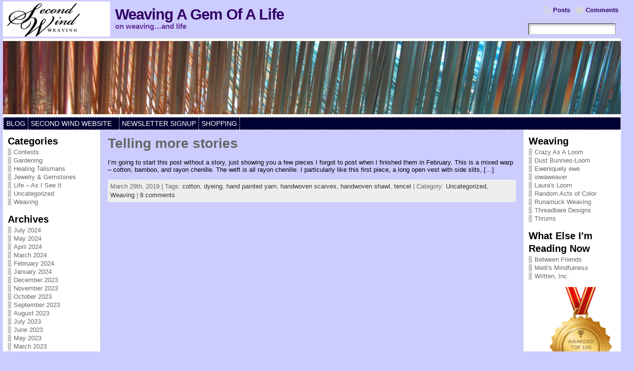

--- FILE ---
content_type: text/html; charset=UTF-8
request_url: https://secondwindjewelry.com/jewelry-weaving-blog/category/uncategorized/
body_size: 17169
content:
<!DOCTYPE html PUBLIC "-//W3C//DTD XHTML 1.0 Transitional//EN" "http://www.w3.org/TR/xhtml1/DTD/xhtml1-transitional.dtd">
<html xmlns="http://www.w3.org/1999/xhtml" lang="en-US">
<head>
<meta http-equiv="Content-Type" content="text/html; charset=UTF-8" />
<title>Uncategorized &#171; Weaving A Gem Of A Life</title>
<link rel="shortcut icon" href="https://secondwindjewelry.com/jewelry-weaving-blog/wp-content/ata-images/new-favicon.ico" />
<link rel="profile" href="http://gmpg.org/xfn/11" />
<link rel="pingback" href="https://secondwindjewelry.com/jewelry-weaving-blog/xmlrpc.php" />
<meta name='robots' content='max-image-preview:large' />
<link rel="alternate" type="application/rss+xml" title="Weaving A Gem Of A Life &raquo; Feed" href="https://secondwindjewelry.com/jewelry-weaving-blog/feed/" />
<link rel="alternate" type="application/rss+xml" title="Weaving A Gem Of A Life &raquo; Comments Feed" href="https://secondwindjewelry.com/jewelry-weaving-blog/comments/feed/" />
<link rel="alternate" type="application/rss+xml" title="Weaving A Gem Of A Life &raquo; Uncategorized Category Feed" href="https://secondwindjewelry.com/jewelry-weaving-blog/category/uncategorized/feed/" />
<style id='wp-img-auto-sizes-contain-inline-css' type='text/css'>
img:is([sizes=auto i],[sizes^="auto," i]){contain-intrinsic-size:3000px 1500px}
/*# sourceURL=wp-img-auto-sizes-contain-inline-css */
</style>
<style id='wp-emoji-styles-inline-css' type='text/css'>

	img.wp-smiley, img.emoji {
		display: inline !important;
		border: none !important;
		box-shadow: none !important;
		height: 1em !important;
		width: 1em !important;
		margin: 0 0.07em !important;
		vertical-align: -0.1em !important;
		background: none !important;
		padding: 0 !important;
	}
/*# sourceURL=wp-emoji-styles-inline-css */
</style>
<link rel='stylesheet' id='wp-block-library-css' href='https://secondwindjewelry.com/jewelry-weaving-blog/wp-includes/css/dist/block-library/style.min.css?ver=6.9' type='text/css' media='all' />
<style id='global-styles-inline-css' type='text/css'>
:root{--wp--preset--aspect-ratio--square: 1;--wp--preset--aspect-ratio--4-3: 4/3;--wp--preset--aspect-ratio--3-4: 3/4;--wp--preset--aspect-ratio--3-2: 3/2;--wp--preset--aspect-ratio--2-3: 2/3;--wp--preset--aspect-ratio--16-9: 16/9;--wp--preset--aspect-ratio--9-16: 9/16;--wp--preset--color--black: #000000;--wp--preset--color--cyan-bluish-gray: #abb8c3;--wp--preset--color--white: #ffffff;--wp--preset--color--pale-pink: #f78da7;--wp--preset--color--vivid-red: #cf2e2e;--wp--preset--color--luminous-vivid-orange: #ff6900;--wp--preset--color--luminous-vivid-amber: #fcb900;--wp--preset--color--light-green-cyan: #7bdcb5;--wp--preset--color--vivid-green-cyan: #00d084;--wp--preset--color--pale-cyan-blue: #8ed1fc;--wp--preset--color--vivid-cyan-blue: #0693e3;--wp--preset--color--vivid-purple: #9b51e0;--wp--preset--gradient--vivid-cyan-blue-to-vivid-purple: linear-gradient(135deg,rgb(6,147,227) 0%,rgb(155,81,224) 100%);--wp--preset--gradient--light-green-cyan-to-vivid-green-cyan: linear-gradient(135deg,rgb(122,220,180) 0%,rgb(0,208,130) 100%);--wp--preset--gradient--luminous-vivid-amber-to-luminous-vivid-orange: linear-gradient(135deg,rgb(252,185,0) 0%,rgb(255,105,0) 100%);--wp--preset--gradient--luminous-vivid-orange-to-vivid-red: linear-gradient(135deg,rgb(255,105,0) 0%,rgb(207,46,46) 100%);--wp--preset--gradient--very-light-gray-to-cyan-bluish-gray: linear-gradient(135deg,rgb(238,238,238) 0%,rgb(169,184,195) 100%);--wp--preset--gradient--cool-to-warm-spectrum: linear-gradient(135deg,rgb(74,234,220) 0%,rgb(151,120,209) 20%,rgb(207,42,186) 40%,rgb(238,44,130) 60%,rgb(251,105,98) 80%,rgb(254,248,76) 100%);--wp--preset--gradient--blush-light-purple: linear-gradient(135deg,rgb(255,206,236) 0%,rgb(152,150,240) 100%);--wp--preset--gradient--blush-bordeaux: linear-gradient(135deg,rgb(254,205,165) 0%,rgb(254,45,45) 50%,rgb(107,0,62) 100%);--wp--preset--gradient--luminous-dusk: linear-gradient(135deg,rgb(255,203,112) 0%,rgb(199,81,192) 50%,rgb(65,88,208) 100%);--wp--preset--gradient--pale-ocean: linear-gradient(135deg,rgb(255,245,203) 0%,rgb(182,227,212) 50%,rgb(51,167,181) 100%);--wp--preset--gradient--electric-grass: linear-gradient(135deg,rgb(202,248,128) 0%,rgb(113,206,126) 100%);--wp--preset--gradient--midnight: linear-gradient(135deg,rgb(2,3,129) 0%,rgb(40,116,252) 100%);--wp--preset--font-size--small: 13px;--wp--preset--font-size--medium: 20px;--wp--preset--font-size--large: 36px;--wp--preset--font-size--x-large: 42px;--wp--preset--spacing--20: 0.44rem;--wp--preset--spacing--30: 0.67rem;--wp--preset--spacing--40: 1rem;--wp--preset--spacing--50: 1.5rem;--wp--preset--spacing--60: 2.25rem;--wp--preset--spacing--70: 3.38rem;--wp--preset--spacing--80: 5.06rem;--wp--preset--shadow--natural: 6px 6px 9px rgba(0, 0, 0, 0.2);--wp--preset--shadow--deep: 12px 12px 50px rgba(0, 0, 0, 0.4);--wp--preset--shadow--sharp: 6px 6px 0px rgba(0, 0, 0, 0.2);--wp--preset--shadow--outlined: 6px 6px 0px -3px rgb(255, 255, 255), 6px 6px rgb(0, 0, 0);--wp--preset--shadow--crisp: 6px 6px 0px rgb(0, 0, 0);}:where(.is-layout-flex){gap: 0.5em;}:where(.is-layout-grid){gap: 0.5em;}body .is-layout-flex{display: flex;}.is-layout-flex{flex-wrap: wrap;align-items: center;}.is-layout-flex > :is(*, div){margin: 0;}body .is-layout-grid{display: grid;}.is-layout-grid > :is(*, div){margin: 0;}:where(.wp-block-columns.is-layout-flex){gap: 2em;}:where(.wp-block-columns.is-layout-grid){gap: 2em;}:where(.wp-block-post-template.is-layout-flex){gap: 1.25em;}:where(.wp-block-post-template.is-layout-grid){gap: 1.25em;}.has-black-color{color: var(--wp--preset--color--black) !important;}.has-cyan-bluish-gray-color{color: var(--wp--preset--color--cyan-bluish-gray) !important;}.has-white-color{color: var(--wp--preset--color--white) !important;}.has-pale-pink-color{color: var(--wp--preset--color--pale-pink) !important;}.has-vivid-red-color{color: var(--wp--preset--color--vivid-red) !important;}.has-luminous-vivid-orange-color{color: var(--wp--preset--color--luminous-vivid-orange) !important;}.has-luminous-vivid-amber-color{color: var(--wp--preset--color--luminous-vivid-amber) !important;}.has-light-green-cyan-color{color: var(--wp--preset--color--light-green-cyan) !important;}.has-vivid-green-cyan-color{color: var(--wp--preset--color--vivid-green-cyan) !important;}.has-pale-cyan-blue-color{color: var(--wp--preset--color--pale-cyan-blue) !important;}.has-vivid-cyan-blue-color{color: var(--wp--preset--color--vivid-cyan-blue) !important;}.has-vivid-purple-color{color: var(--wp--preset--color--vivid-purple) !important;}.has-black-background-color{background-color: var(--wp--preset--color--black) !important;}.has-cyan-bluish-gray-background-color{background-color: var(--wp--preset--color--cyan-bluish-gray) !important;}.has-white-background-color{background-color: var(--wp--preset--color--white) !important;}.has-pale-pink-background-color{background-color: var(--wp--preset--color--pale-pink) !important;}.has-vivid-red-background-color{background-color: var(--wp--preset--color--vivid-red) !important;}.has-luminous-vivid-orange-background-color{background-color: var(--wp--preset--color--luminous-vivid-orange) !important;}.has-luminous-vivid-amber-background-color{background-color: var(--wp--preset--color--luminous-vivid-amber) !important;}.has-light-green-cyan-background-color{background-color: var(--wp--preset--color--light-green-cyan) !important;}.has-vivid-green-cyan-background-color{background-color: var(--wp--preset--color--vivid-green-cyan) !important;}.has-pale-cyan-blue-background-color{background-color: var(--wp--preset--color--pale-cyan-blue) !important;}.has-vivid-cyan-blue-background-color{background-color: var(--wp--preset--color--vivid-cyan-blue) !important;}.has-vivid-purple-background-color{background-color: var(--wp--preset--color--vivid-purple) !important;}.has-black-border-color{border-color: var(--wp--preset--color--black) !important;}.has-cyan-bluish-gray-border-color{border-color: var(--wp--preset--color--cyan-bluish-gray) !important;}.has-white-border-color{border-color: var(--wp--preset--color--white) !important;}.has-pale-pink-border-color{border-color: var(--wp--preset--color--pale-pink) !important;}.has-vivid-red-border-color{border-color: var(--wp--preset--color--vivid-red) !important;}.has-luminous-vivid-orange-border-color{border-color: var(--wp--preset--color--luminous-vivid-orange) !important;}.has-luminous-vivid-amber-border-color{border-color: var(--wp--preset--color--luminous-vivid-amber) !important;}.has-light-green-cyan-border-color{border-color: var(--wp--preset--color--light-green-cyan) !important;}.has-vivid-green-cyan-border-color{border-color: var(--wp--preset--color--vivid-green-cyan) !important;}.has-pale-cyan-blue-border-color{border-color: var(--wp--preset--color--pale-cyan-blue) !important;}.has-vivid-cyan-blue-border-color{border-color: var(--wp--preset--color--vivid-cyan-blue) !important;}.has-vivid-purple-border-color{border-color: var(--wp--preset--color--vivid-purple) !important;}.has-vivid-cyan-blue-to-vivid-purple-gradient-background{background: var(--wp--preset--gradient--vivid-cyan-blue-to-vivid-purple) !important;}.has-light-green-cyan-to-vivid-green-cyan-gradient-background{background: var(--wp--preset--gradient--light-green-cyan-to-vivid-green-cyan) !important;}.has-luminous-vivid-amber-to-luminous-vivid-orange-gradient-background{background: var(--wp--preset--gradient--luminous-vivid-amber-to-luminous-vivid-orange) !important;}.has-luminous-vivid-orange-to-vivid-red-gradient-background{background: var(--wp--preset--gradient--luminous-vivid-orange-to-vivid-red) !important;}.has-very-light-gray-to-cyan-bluish-gray-gradient-background{background: var(--wp--preset--gradient--very-light-gray-to-cyan-bluish-gray) !important;}.has-cool-to-warm-spectrum-gradient-background{background: var(--wp--preset--gradient--cool-to-warm-spectrum) !important;}.has-blush-light-purple-gradient-background{background: var(--wp--preset--gradient--blush-light-purple) !important;}.has-blush-bordeaux-gradient-background{background: var(--wp--preset--gradient--blush-bordeaux) !important;}.has-luminous-dusk-gradient-background{background: var(--wp--preset--gradient--luminous-dusk) !important;}.has-pale-ocean-gradient-background{background: var(--wp--preset--gradient--pale-ocean) !important;}.has-electric-grass-gradient-background{background: var(--wp--preset--gradient--electric-grass) !important;}.has-midnight-gradient-background{background: var(--wp--preset--gradient--midnight) !important;}.has-small-font-size{font-size: var(--wp--preset--font-size--small) !important;}.has-medium-font-size{font-size: var(--wp--preset--font-size--medium) !important;}.has-large-font-size{font-size: var(--wp--preset--font-size--large) !important;}.has-x-large-font-size{font-size: var(--wp--preset--font-size--x-large) !important;}
/*# sourceURL=global-styles-inline-css */
</style>

<style id='classic-theme-styles-inline-css' type='text/css'>
/*! This file is auto-generated */
.wp-block-button__link{color:#fff;background-color:#32373c;border-radius:9999px;box-shadow:none;text-decoration:none;padding:calc(.667em + 2px) calc(1.333em + 2px);font-size:1.125em}.wp-block-file__button{background:#32373c;color:#fff;text-decoration:none}
/*# sourceURL=/wp-includes/css/classic-themes.min.css */
</style>
<script type="text/javascript" src="https://secondwindjewelry.com/jewelry-weaving-blog/wp-includes/js/jquery/jquery.min.js?ver=3.7.1" id="jquery-core-js"></script>
<script type="text/javascript" src="https://secondwindjewelry.com/jewelry-weaving-blog/wp-includes/js/jquery/jquery-migrate.min.js?ver=3.4.1" id="jquery-migrate-js"></script>
<script type="text/javascript" src="https://secondwindjewelry.com/jewelry-weaving-blog/wp-content/themes/atahualpa/js/DD_roundies.js?ver=0.0.2a" id="ddroundies-js"></script>
<script type="text/javascript" src="https://secondwindjewelry.com/jewelry-weaving-blog/wp-content/plugins/google-analyticator/external-tracking.min.js?ver=6.5.7" id="ga-external-tracking-js"></script>
<link rel="https://api.w.org/" href="https://secondwindjewelry.com/jewelry-weaving-blog/wp-json/" /><link rel="alternate" title="JSON" type="application/json" href="https://secondwindjewelry.com/jewelry-weaving-blog/wp-json/wp/v2/categories/1" /><link rel="EditURI" type="application/rsd+xml" title="RSD" href="https://secondwindjewelry.com/jewelry-weaving-blog/xmlrpc.php?rsd" />
<style type="text/css">body{text-align:center;margin:0;padding:0;font-family:tahoma,arial,sans-serif;font-size:0.8em;color:#000000;background:#ccccff}a:link,a:visited,a:active{color:#330066;font-weight:bold;text-decoration:none;}a:hover{color:#006618;font-weight:bold;text-decoration:underline}ul,ol,dl,p,h1,h2,h3,h4,h5,h6{margin-top:10px;margin-bottom:10px;padding-top:0;padding-bottom:0;}ul ul,ul ol,ol ul,ol ol{margin-top:0;margin-bottom:0}code,pre{font-family:"Courier New",Courier,monospace;font-size:1em}pre{overflow:auto;word-wrap:normal;padding-bottom:1.5em;overflow-y:hidden;width:99%}abbr[title],acronym[title]{border-bottom:1px dotted}hr{display:block;height:2px;border:none;margin:0.5em auto;color:#cccccc;background-color:#cccccc}table{font-size:1em;}div.post,ul.commentlist li,ol.commentlist li{word-wrap:break-word;}pre,.wp_syntax{word-wrap:normal;}div#wrapper{text-align:center;margin-left:auto;margin-right:auto;display:block;width:99%}div#container{padding:0;width:auto;margin-left:auto;margin-right:auto;text-align:left;display:block}table#layout{font-size:100%;width:100%;table-layout:fixed}.colone{width:200px}.colone-inner{width:200px}.coltwo{width:100% }.colthree-inner{width:200px}.colthree{width:200px}div#header.full-width{width:100%}div#header,td#header{width:auto;padding:0}table#logoarea,table#logoarea tr,table#logoarea td{margin:0;padding:0;background:none;border:0}table#logoarea{width:100%;border-spacing:0px}img.logo{display:block;margin:0 10px 0 0}td.logoarea-logo{width:1%}h1.blogtitle,h2.blogtitle{ display:block;margin:0;padding:0;letter-spacing:-1px;line-height:1.0em;font-family:tahoma,arial,sans-serif;font-size:240%;font-smooth:always}h1.blogtitle a:link,h1.blogtitle a:visited,h1.blogtitle a:active,h2.blogtitle a:link,h2.blogtitle a:visited,h2.blogtitle a:active{ text-decoration:none;color:#330066;font-weight:bold;font-smooth:always}h1.blogtitle a:hover,h2.blogtitle a:hover{ text-decoration:none;color:#000000;font-weight:bold}p.tagline{margin:0;padding:0;font-size:1.2em;font-weight:bold;color:#663399}td.feed-icons{white-space:nowrap;}div.rss-box{height:1%;display:block;padding:10px 0 10px 10px;margin:0;width:280px}a.comments-icon{height:22px;line-height:22px;margin:0 5px 0 5px;padding-left:22px;display:block;text-decoration:none;float:right;white-space:nowrap}a.comments-icon:link,a.comments-icon:active,a.comments-icon:visited{background:transparent url(https://secondwindjewelry.com/jewelry-weaving-blog/wp-content/themes/atahualpa/images/comment-gray.png) no-repeat scroll center left}a.comments-icon:hover{background:transparent url(https://secondwindjewelry.com/jewelry-weaving-blog/wp-content/themes/atahualpa/images/comment.png) no-repeat scroll center left}a.posts-icon{height:22px;line-height:22px;margin:0 5px 0 0;padding-left:20px;display:block;text-decoration:none;float:right;white-space:nowrap}a.posts-icon:link,a.posts-icon:active,a.posts-icon:visited{background:transparent url(https://secondwindjewelry.com/jewelry-weaving-blog/wp-content/themes/atahualpa/images/rss-gray.png) no-repeat scroll center left}a.posts-icon:hover{background:transparent url(https://secondwindjewelry.com/jewelry-weaving-blog/wp-content/themes/atahualpa/images/rss.png) no-repeat scroll center left}a.email-icon{height:22px;line-height:22px;margin:0 5px 0 5px;padding-left:24px;display:block;text-decoration:none;float:right;white-space:nowrap}a.email-icon:link,a.email-icon:active,a.email-icon:visited{background:transparent url(https://secondwindjewelry.com/jewelry-weaving-blog/wp-content/themes/atahualpa/images/email-gray.png) no-repeat scroll center left}a.email-icon:hover{background:transparent url(https://secondwindjewelry.com/jewelry-weaving-blog/wp-content/themes/atahualpa/images/email.png) no-repeat scroll center left}td.search-box{height:1%}div.searchbox{height:35px;border-top:1px dashed #ccc;border-right:1px dashed #ccc;border-bottom:0;border-left:1px dashed #ccc;width:200px;margin:0;padding:0}div.searchbox-form{margin:5px 10px 5px 10px}div.horbar1,div.horbar2{font-size:1px;clear:both;display:block;position:relative;padding:0;margin:0}div.horbar1{height:5px;background:#ffffff;border-top:dashed 1px #cccccc}div.horbar2{height:5px;background:#ffffff;border-bottom:dashed 1px #cccccc}div.header-image-container-pre{position:relative;margin:0;padding:0;height:150px;}div.header-image-container{position:relative;margin:0;padding:0;height:150px;}div.codeoverlay{position:absolute;top:0;left:0;width:100%;height:100%}a.divclick:link,a.divclick:visited,a.divclick:active,a.divclick:hover{width:100%;height:100%;display:block;text-decoration:none}td#left{vertical-align:top;border-right:dashed 1px #CCCCCC;padding:10px 10px 10px 10px;background:#ffffff}td#left-inner{vertical-align:top;border-right:dashed 1px #CCCCCC;padding:10px 10px 10px 10px;background:#ffffff}td#right{vertical-align:top;border-left:dashed 1px #CCCCCC;padding:10px 10px 10px 10px;background:#ffffff}td#right-inner{vertical-align:top;border-left:dashed 1px #CCCCCC;padding:10px 10px 10px 10px;background:#ffffff}td#middle{vertical-align:top;width:100%;padding:10px 15px}div#footer.full-width{width:100%}div#footer,td#footer{width:auto;background-color:#ffffff;border-top:dashed 1px #cccccc;padding:10px;text-align:center;color:#777777;font-size:95%}div#footer a:link,div#footer a:visited,div#footer a:active,td#footer a:link,td#footer a:visited,td#footer a:active{text-decoration:none;color:#777777;font-weight:normal}div#footer a:hover,td#footer a:hover{text-decoration:none;color:#777777;font-weight:normal}div.widget{display:block;width:auto;margin:0 0 15px 0}div.widget-title{display:block;width:auto}div.widget-title h3,td#left h3.tw-widgettitle,td#right h3.tw-widgettitle,td#left ul.tw-nav-list,td#right ul.tw-nav-list{padding:0;margin:0;font-size:1.6em;font-weight:bold}div.widget ul,div.textwidget{display:block;width:auto}div.widget select{width:98%;margin-top:5px;}div.widget ul{list-style-type:none;margin:0;padding:0;width:auto}div.widget ul li{display:block;margin:2px 0 2px 0px;padding:0 0 0 5px;border-left:solid 7px #cccccc}div.widget ul li:hover,div.widget ul li.sfhover{display:block;width:auto;border-left:solid 7px #000000;}div.widget ul li ul li{margin:2px 0 2px 5px;padding:0 0 0 5px;border-left:solid 7px #cccccc;}div.widget ul li ul li:hover,div.widget ul li ul li.sfhover{border-left:solid 7px #000000;}div.widget ul li ul li ul li{margin:2px 0 2px 5px;padding:0 0 0 5px;border-left:solid 7px #cccccc;}div.widget ul li ul li ul li:hover,div.widget ul li ul li ul li.sfhover{border-left:solid 7px #000000;}div.widget a:link,div.widget a:visited,div.widget a:active,div.widget td a:link,div.widget td a:visited,div.widget td a:active,div.widget ul li a:link,div.widget ul li a:visited,div.widget ul li a:active{text-decoration:none;font-weight:normal;color:#666666;font-weight:normal;}div.widget ul li ul li a:link,div.widget ul li ul li a:visited,div.widget ul li ul li a:active{color:#666666;font-weight:normal;}div.widget ul li ul li ul li a:link,div.widget ul li ul li ul li a:visited,div.widget ul li ul li ul li a:active{color:#666666;font-weight:normal;}div.widget a:hover,div.widget ul li a:hover{color:#000000;}div.widget ul li ul li a:hover{color:#000000;}div.widget ul li ul li ul li a:hover{color:#000000;}div.widget ul li a:link,div.widget ul li a:visited,div.widget ul li a:active,div.widget ul li a:hover{display:inline}* html div.widget ul li a:link,* html div.widget ul li a:visited,* html div.widget ul li a:active,* html div.widget ul li a:hover{height:1%; } div.widget_nav_menu ul li,div.widget_pages ul li,div.widget_categories ul li{border-left:0 !important;padding:0 !important}div.widget_nav_menu ul li a:link,div.widget_nav_menu ul li a:visited,div.widget_nav_menu ul li a:active,div.widget_pages ul li a:link,div.widget_pages ul li a:visited,div.widget_pages ul li a:active,div.widget_categories ul li a:link,div.widget_categories ul li a:visited,div.widget_categories ul li a:active{padding:0 0 0 5px;border-left:solid 7px #cccccc}div.widget_nav_menu ul li a:hover,div.widget_pages ul li a:hover,div.widget_categories ul li a:hover{border-left:solid 7px #000000;}div.widget_nav_menu ul li ul li a:link,div.widget_nav_menu ul li ul li a:visited,div.widget_nav_menu ul li ul li a:active,div.widget_pages ul li ul li a:link,div.widget_pages ul li ul li a:visited,div.widget_pages ul li ul li a:active,div.widget_categories ul li ul li a:link,div.widget_categories ul li ul li a:visited,div.widget_categories ul li ul li a:active{padding:0 0 0 5px;border-left:solid 7px #cccccc}div.widget_nav_menu ul li ul li a:hover,div.widget_pages ul li ul li a:hover,div.widget_categories ul li ul li a:hover{border-left:solid 7px #000000;}div.widget_nav_menu ul li ul li ul li a:link,div.widget_nav_menu ul li ul li ul li a:visited,div.widget_nav_menu ul li ul li ul li a:active,div.widget_pages ul li ul li ul li a:link,div.widget_pages ul li ul li ul li a:visited,div.widget_pages ul li ul li ul li a:active,div.widget_categories ul li ul li ul li a:link,div.widget_categories ul li ul li ul li a:visited,div.widget_categories ul li ul li ul li a:active{padding:0 0 0 5px;border-left:solid 7px #cccccc}div.widget_nav_menu ul li ul li ul li a:hover,div.widget_pages ul li ul li ul li a:hover,div.widget_categories ul li ul li ul li a:hover{border-left:solid 7px #000000;}div.widget_nav_menu ul li a:link,div.widget_nav_menu ul li a:active,div.widget_nav_menu ul li a:visited,div.widget_nav_menu ul li a:hover,div.widget_pages ul li a:link,div.widget_pages ul li a:active,div.widget_pages ul li a:visited,div.widget_pages ul li a:hover{display:block !important}div.widget_categories ul li a:link,div.widget_categories ul li a:active,div.widget_categories ul li a:visited,div.widget_categories ul li a:hover{display:inline !important}table.subscribe{width:100%}table.subscribe td.email-text{padding:0 0 5px 0;vertical-align:top}table.subscribe td.email-field{padding:0;width:100%}table.subscribe td.email-button{padding:0 0 0 5px}table.subscribe td.post-text{padding:7px 0 0 0;vertical-align:top}table.subscribe td.comment-text{padding:7px 0 0 0;vertical-align:top}div.post,div.page{display:block;margin:0 0 30px 0}div.sticky{background:#eee url('<?php bloginfo('template_directory');?>/images/sticky.gif') 99% 5% no-repeat;border:dashed 1px #cccccc;padding:10px}div.post-kicker{margin:0 0 5px 0}div.post-kicker a:link,div.post-kicker a:visited,div.post-kicker a:active{color:#000000;text-decoration:none;text-transform:uppercase}div.post-kicker a:hover{color:#cc0000}div.post-headline{}div.post-headline h1,div.post-headline h2{ margin:0; padding:0;padding:0;margin:0}div.post-headline h2 a:link,div.post-headline h2 a:visited,div.post-headline h2 a:active,div.post-headline h1 a:link,div.post-headline h1 a:visited,div.post-headline h1 a:active{color:#666666;text-decoration:none}div.post-headline h2 a:hover,div.post-headline h1 a:hover{color:#000000;text-decoration:none}div.post-byline{margin:5px 0 10px 0}div.post-byline a:link,div.post-byline a:visited,div.post-byline a:active{}div.post-byline a:hover{}div.post-bodycopy{}div.post-bodycopy p{margin:1em 0;padding:0;display:block}div.post-pagination{}div.post-footer{clear:both;display:block;margin:0;padding:5px;background:#eeeeee;color:#666;line-height:18px}div.post-footer a:link,div.post-footer a:visited,div.post-footer a:active{color:#333;font-weight:normal;text-decoration:none}div.post-footer a:hover{color:#333;font-weight:normal;text-decoration:underline}div.post-kicker img,div.post-byline img,div.post-footer img{border:0;padding:0;margin:0 0 -1px 0;background:none}span.post-ratings{display:inline-block;width:auto;white-space:nowrap}div.navigation-top{margin:0 0 10px 0;padding:10px 0 10px 0;border-bottom:dashed 1px #ccc}div.navigation-middle{margin:10px 0 20px 0;padding:10px 0 10px 0;border-top:dashed 1px #ccc;border-bottom:dashed 1px #ccc}div.navigation-bottom{margin:20px 0 0 0;padding:10px 0 10px 0;border-top:dashed 1px #ccc}div.navigation-comments-above{margin:0 0 10px 0;padding:5px 0 5px 0}div.navigation-comments-below{margin:0 0 10px 0;padding:5px 0 5px 0}div.older{float:left;width:48%;text-align:left;margin:0;padding:0}div.newer{float:right;width:48%;text-align:right;margin:0;padding:0;}div.older-home{float:left;width:44%;text-align:left;margin:0;padding:0}div.newer-home{float:right;width:44%;text-align:right;margin:0;padding:0;}div.home{float:left;width:8%;text-align:center;margin:0;padding:0}form,.feedburner-email-form{margin:0;padding:0;}fieldset{border:1px solid #cccccc;width:auto;padding:0.35em 0.625em 0.75em;display:block;}legend{color:#000000;background:#f4f4f4;border:1px solid #cccccc;padding:2px 6px;margin-bottom:15px;}form p{margin:5px 0 0 0;padding:0;}div.xhtml-tags p{margin:0}label{margin-right:0.5em;font-family:arial;cursor:pointer;}input.text,input.textbox,input.password,input.file,input.TextField,textarea{padding:3px;color:#000000;border-top:solid 1px #333333;border-left:solid 1px #333333;border-right:solid 1px #999999;border-bottom:solid 1px #cccccc;background:url(https://secondwindjewelry.com/jewelry-weaving-blog/wp-content/themes/atahualpa/images/inputbackgr.gif) top left no-repeat}textarea{width:96%;}input.inputblur{color:#777777;width:95%}input.inputfocus{color:#000000;width:95%}input.highlight,textarea.highlight{background:#e8eff7;border-color:#37699f}.button,.Button,input[type=submit]{padding:0 2px;height:24px;line-height:16px;background-color:#777777;color:#ffffff;border:solid 2px #555555;font-weight:bold}input.buttonhover{padding:0 2px;cursor:pointer;background-color:#6b9c6b;color:#ffffff;border:solid 2px #496d49}form#commentform input#submit{ padding:0 .25em; overflow:visible}form#commentform input#submit[class]{width:auto}form#commentform input#submit{padding:4px 10px 4px 10px;font-size:1.2em;line-height:1.5em;height:36px}table.searchform{width:100%}table.searchform td.searchfield{padding:0;width:100%}table.searchform td.searchbutton{padding:0 0 0 5px}table.searchform td.searchbutton input{padding:0 0 0 5px}blockquote{height:1%;display:block;clear:both;color:#555555;padding:1em 1em;background:#f4f4f4;border:solid 1px #e1e1e1}blockquote blockquote{height:1%;display:block;clear:both;color:#444444;padding:1em 1em;background:#e1e1e1;border:solid 1px #d3d3d3}div.post table{border-collapse:collapse;margin:10px 0}div.post table caption{width:auto;margin:0 auto;background:#eeeeee;border:#999999;padding:4px 8px;color:#666666}div.post table th{background:#888888;color:#ffffff;font-weight:bold;font-size:90%;padding:4px 8px;border:solid 1px #ffffff;text-align:left}div.post table td{padding:4px 8px;background-color:#ffffff;border-bottom:1px solid #dddddd;text-align:left}div.post table tfoot td{}div.post table tr.alt td{background:#f4f4f4}div.post table tr.over td{background:#e2e2e2}#calendar_wrap{padding:0;border:none}table#wp-calendar{width:100%;font-size:90%;border-collapse:collapse;background-color:#ffffff;margin:0 auto}table#wp-calendar caption{width:auto;background:#eeeeee;border:none;padding:3px;margin:0 auto;font-size:1em}table#wp-calendar th{border:solid 1px #eeeeee;background-color:#999999;color:#ffffff;font-weight:bold;padding:2px;text-align:center}table#wp-calendar td{padding:0;line-height:18px;background-color:#ffffff;border:1px solid #dddddd;text-align:center}table#wp-calendar tfoot td{border:solid 1px #eeeeee;background-color:#eeeeee}table#wp-calendar td a{display:block;background-color:#eeeeee;width:100%;height:100%;padding:0}div#respond{margin:25px 0;padding:25px;background:#eee;-moz-border-radius:8px;-khtml-border-radius:8px;-webkit-border-radius:8px;border-radius:8px}p.thesetags{margin:10px 0}h3.reply,h3#reply-title{margin:0;padding:0 0 10px 0}ol.commentlist{margin:15px 0 25px 0;list-style-type:none;padding:0;display:block;border-top:dotted 1px #cccccc}ol.commentlist li{padding:15px 10px;display:block;height:1%;margin:0;background-color:#ffffff;border-bottom:dotted 1px #cccccc}ol.commentlist li.alt{display:block;height:1%;background-color:#eeeeee;border-bottom:dotted 1px #cccccc}ol.commentlist li.authorcomment{display:block;height:1%;background-color:#ffecec}ol.commentlist span.authorname{font-weight:bold;font-size:110%}ol.commentlist span.commentdate{color:#666666;font-size:90%;margin-bottom:5px;display:block}ol.commentlist span.editcomment{display:block}ol.commentlist li p{margin:2px 0 5px 0}div.comment-number{float:right;font-size:2em;line-height:2em;font-family:georgia,serif;font-weight:bold;color:#ddd;margin:-10px 0 0 0;position:relative;height:1%}div.comment-number a:link,div.comment-number a:visited,div.comment-number a:active{color:#ccc}textarea#comment{width:98%;margin:10px 0;display:block}ul.commentlist{margin:15px 0 15px 0;list-style-type:none;padding:0;display:block;border-top:dotted 1px #cccccc}ul.commentlist ul{margin:0;border:none;list-style-type:none;padding:0}ul.commentlist li{padding:0; margin:0;display:block;clear:both;height:1%;}ul.commentlist ul.children li{ margin-left:30px}ul.commentlist div.comment-container{padding:10px;margin:0}ul.children div.comment-container{background-color:transparent;border:dotted 1px #ccc;padding:10px;margin:0 10px 8px 0; border-radius:5px}ul.children div.bypostauthor{}ul.commentlist li.thread-even{background-color:#ffffff;border-bottom:dotted 1px #cccccc}ul.commentlist li.thread-odd{background-color:#eeeeee;border-bottom:dotted 1px #cccccc}ul.commentlist div.bypostauthor{background-color:#ffecec}ul.children div.bypostauthor{border:dotted 1px #ffbfbf}ul.commentlist span.authorname{font-size:110%}div.comment-meta a:link,div.comment-meta a:visited,div.comment-meta a:active,div.comment-meta a:hover{font-weight:normal}div#cancel-comment-reply{margin:-5px 0 10px 0}div.comment-number{float:right;font-size:2em;line-height:2em;font-family:georgia,serif;font-weight:bold;color:#ddd;margin:-10px 0 0 0;position:relative;height:1%}div.comment-number a:link,div.comment-number a:visited,div.comment-number a:active{color:#ccc}.page-numbers{padding:2px 6px;border:solid 1px #000000;border-radius:6px}span.current{background:#ddd}a.prev,a.next{border:none}a.page-numbers:link,a.page-numbers:visited,a.page-numbers:active{text-decoration:none;color:#330066;border-color:#330066}a.page-numbers:hover{text-decoration:none;color:#006618;border-color:#006618}div.xhtml-tags{display:none}abbr em{border:none !important;border-top:dashed 1px #aaa !important;display:inline-block !important;background:url(https://secondwindjewelry.com/jewelry-weaving-blog/wp-content/themes/atahualpa/images/commentluv.gif) 0% 90% no-repeat;margin-top:8px;padding:5px 5px 2px 20px !important;font-style:normal}p.subscribe-to-comments{margin-bottom:10px}div#gsHeader{display:none;}div.g2_column{margin:0 !important;width:100% !important;font-size:1.2em}div#gsNavBar{border-top-width:0 !important}p.giDescription{font-size:1.2em;line-height:1 !important}p.giTitle{margin:0.3em 0 !important;font-size:1em;font-weight:normal;color:#666}div#wp-email img{border:0;padding:0}div#wp-email input,div#wp-email textarea{margin-top:5px;margin-bottom:2px}div#wp-email p{margin-bottom:10px}input#wp-email-submit{ padding:0; font-size:30px; height:50px; line-height:50px; overflow:visible;}img.WP-EmailIcon{ vertical-align:text-bottom !important}.tw-accordion .tw-widgettitle,.tw-accordion .tw-widgettitle:hover,.tw-accordion .tw-hovered,.tw-accordion .selected,.tw-accordion .selected:hover{ background:transparent !important; background-image:none !important}.tw-accordion .tw-widgettitle span{ padding-left:0 !important}.tw-accordion h3.tw-widgettitle{border-bottom:solid 1px #ccc}.tw-accordion h3.selected{border-bottom:none}td#left .without_title,td#right .without_title{ margin-top:0;margin-bottom:0}ul.tw-nav-list{border-bottom:solid 1px #999;display:block;margin-bottom:5px !important}td#left ul.tw-nav-list li,td#right ul.tw-nav-list li{padding:0 0 1px 0;margin:0 0 -1px 5px; border:solid 1px #ccc;border-bottom:none;border-radius:5px;border-bottom-right-radius:0;border-bottom-left-radius:0;background:#eee}td#left ul.tw-nav-list li.ui-tabs-selected,td#right ul.tw-nav-list li.ui-tabs-selected{ background:none;border:solid 1px #999;border-bottom:solid 1px #fff !important}ul.tw-nav-list li a:link,ul.tw-nav-list li a:visited,ul.tw-nav-list li a:active,ul.tw-nav-list li a:hover{padding:0 8px !important;background:none;border-left:none !important;outline:none}td#left ul.tw-nav-list li.ui-tabs-selected a,td#left li.ui-tabs-selected a:hover,td#right ul.tw-nav-list li.ui-tabs-selected a,td#right li.ui-tabs-selected a:hover{ color:#000000; text-decoration:none;font-weight:bold;background:none !important;outline:none}td#left .ui-tabs-panel,td#right .ui-tabs-panel{ margin:0; padding:0}img{border:0}#dbem-location-map img{ background:none !important}.post img{padding:5px;border:solid 1px #ffffff;background-color:#ffffff;-moz-border-radius:3px;-khtml-border-radius:3px;-webkit-border-radius:3px;border-radius:3px}.post img.size-full{max-width:96%;width:auto;margin:5px 0 5px 0}div.post img[class~=size-full]{height:auto;}.post img.alignleft{float:left;margin:10px 10px 5px 0;}.post img.alignright{float:right;margin:10px 0 5px 10px;}.post img.aligncenter{display:block;margin:10px auto}.aligncenter,div.aligncenter{ display:block; margin-left:auto; margin-right:auto}.alignleft,div.alignleft{float:left;margin:10px 10px 5px 0}.alignright,div.alignright{ float:right; margin:10px 0 5px 10px}div.archives-page img{border:0;padding:0;background:none;margin-bottom:0;vertical-align:-10%}.wp-caption{max-width:96%;width:auto 100%;height:auto;display:block;border:1px solid #dddddd;text-align:center;background-color:#f3f3f3;padding-top:4px;margin:10px 0 0 0;-moz-border-radius:3px;-khtml-border-radius:3px;-webkit-border-radius:3px;border-radius:3px}* html .wp-caption{height:100%;}.wp-caption img{ margin:0 !important; padding:0 !important; border:0 none !important}.wp-caption-text,.wp-caption p.wp-caption-text{font-size:0.8em;line-height:13px;padding:2px 4px 5px;margin:0;color:#666666}img.wp-post-image{float:left;border:0;padding:0;background:none;margin:0 10px 5px 0}img.wp-smiley{ float:none;border:none !important;margin:0 1px -1px 1px;padding:0 !important;background:none !important}img.avatar{float:left;display:block;margin:0 8px 1px 0;padding:3px;border:solid 1px #ddd;background-color:#f3f3f3;-moz-border-radius:3px;-khtml-border-radius:3px;-webkit-border-radius:3px;border-radius:3px}#comment_quicktags{text-align:left;padding:10px 0 2px 0;display:block}#comment_quicktags input.ed_button{background:#f4f4f4;border:2px solid #cccccc;color:#444444;margin:2px 4px 2px 0;width:auto;padding:0 4px;height:24px;line-height:16px}#comment_quicktags input.ed_button_hover{background:#dddddd;border:2px solid #666666;color:#000000;margin:2px 4px 2px 0;width:auto;padding:0 4px;height:24px;line-height:16px;cursor:pointer}#comment_quicktags #ed_strong{font-weight:bold}#comment_quicktags #ed_em{font-style:italic}@media print{body{background:white;color:black;margin:0;font-size:10pt !important;font-family:arial,sans-serif;}div.post-footer{line-height:normal !important;color:#555 !important;font-size:9pt !important}a:link,a:visited,a:active,a:hover{text-decoration:underline !important;color:#000}h2{color:#000;font-size:14pt !important;font-weight:normal !important}h3{color:#000;font-size:12pt !important;}#header,#footer,.colone,.colone-inner,.colthree-inner,.colthree,.navigation,.navigation-top,.navigation-middle,.navigation-bottom,.wp-pagenavi-navigation,#comment,#respond,.remove-for-print{display:none}td#left,td#right,td#left-inner,td#right-inner{width:0;display:none}td#middle{width:100% !important;display:block}*:lang(en) td#left{ display:none}*:lang(en) td#right{ display:none}*:lang(en) td#left-inner{ display:none}*:lang(en) td#right-inner{ display:none}td#left:empty{ display:none}td#right:empty{ display:none}td#left-inner:empty{ display:none}td#right-inner:empty{ display:none}}ul.rMenu,ul.rMenu ul,ul.rMenu li,ul.rMenu a{display:block;margin:0;padding:0}ul.rMenu,ul.rMenu li,ul.rMenu ul{list-style:none}ul.rMenu ul{display:none}ul.rMenu li{position:relative;z-index:1}ul.rMenu li:hover{z-index:999}ul.rMenu li:hover > ul{display:block;position:absolute}ul.rMenu li:hover{background-position:0 0} ul.rMenu-hor li{float:left;width:auto}ul.rMenu-hRight li{float:right}ul.sub-menu li,ul.rMenu-ver li{float:none}div#menu1 ul.sub-menu,div#menu1 ul.sub-menu ul,div#menu1 ul.rMenu-ver,div#menu1 ul.rMenu-ver ul{width:11em}div#menu2 ul.sub-menu,div#menu2 ul.sub-menu ul,div#menu2 ul.rMenu-ver,div#menu2 ul.rMenu-ver ul{width:11em}ul.rMenu-wide{width:100%}ul.rMenu-vRight{float:right}ul.rMenu-lFloat{float:left}ul.rMenu-noFloat{float:none}div.rMenu-center ul.rMenu{float:left;position:relative;left:50%}div.rMenu-center ul.rMenu li{position:relative;left:-50%}div.rMenu-center ul.rMenu li li{left:auto}ul.rMenu-hor ul{top:auto;right:auto;left:auto;margin-top:-1px}ul.rMenu-hor ul ul{margin-top:0;margin-left:0px}ul.sub-menu ul,ul.rMenu-ver ul{left:100%;right:auto;top:auto;top:0}ul.rMenu-vRight ul,ul.rMenu-hRight ul.sub-menu ul,ul.rMenu-hRight ul.rMenu-ver ul{left:-100%;right:auto;top:auto}ul.rMenu-hRight ul{left:auto;right:0;top:auto;margin-top:-1px}div#menu1 ul.rMenu{background:#000033;border:dashed 1px #cccccc}div#menu2 ul.rMenu{background:#777777;border:solid 1px #000000}div#menu1 ul.rMenu li a{border:dashed 1px #cccccc}div#menu2 ul.rMenu li a{border:solid 1px #000000}ul.rMenu-hor li{margin-bottom:-1px;margin-top:-1px;margin-left:-1px}ul#rmenu li{}ul#rmenu li ul li{}ul.rMenu-hor{padding-left:1px }ul.sub-menu li,ul.rMenu-ver li{margin-left:0;margin-top:-1px; }div#menu1 ul.sub-menu,div#menu1 ul.rMenu-ver{border-top:dashed 1px #cccccc}div#menu2 ul.sub-menu,div#menu2 ul.rMenu-ver{border-top:solid 1px #000000}div#menu1 ul.rMenu li a{padding:4px 5px}div#menu2 ul.rMenu li a{padding:4px 5px}div#menu1 ul.rMenu li a:link,div#menu1 ul.rMenu li a:hover,div#menu1 ul.rMenu li a:visited,div#menu1 ul.rMenu li a:active{text-decoration:none;margin:0;color:#FFFFFF;text-transform:uppercase;font:14px Arial,Verdana,sans-serif;}div#menu2 ul.rMenu li a:link,div#menu2 ul.rMenu li a:hover,div#menu2 ul.rMenu li a:visited,div#menu2 ul.rMenu li a:active{text-decoration:none;margin:0;color:#ffffff;text-transform:uppercase;font:11px Arial,Verdana,sans-serif;}div#menu1 ul.rMenu li{background-color:#000033}div#menu2 ul.rMenu li{background-color:#777777}div#menu1 ul.rMenu li:hover,div#menu1 ul.rMenu li.sfhover{background:#DDDDDD}div#menu2 ul.rMenu li:hover,div#menu2 ul.rMenu li.sfhover{background:#000000}div#menu1 ul.rMenu li.current-menu-item > a:link,div#menu1 ul.rMenu li.current-menu-item > a:active,div#menu1 ul.rMenu li.current-menu-item > a:hover,div#menu1 ul.rMenu li.current-menu-item > a:visited,div#menu1 ul.rMenu li.current_page_item > a:link,div#menu1 ul.rMenu li.current_page_item > a:active,div#menu1 ul.rMenu li.current_page_item > a:hover,div#menu1 ul.rMenu li.current_page_item > a:visited{background-color:#EEEEEE;color:#990099}div#menu1 ul.rMenu li.current-menu-item a:link,div#menu1 ul.rMenu li.current-menu-item a:active,div#menu1 ul.rMenu li.current-menu-item a:hover,div#menu1 ul.rMenu li.current-menu-item a:visited,div#menu1 ul.rMenu li.current_page_item a:link,div#menu1 ul.rMenu li.current_page_item a:active,div#menu1 ul.rMenu li.current_page_item a:hover,div#menu1 ul.rMenu li.current_page_item a:visited,div#menu1 ul.rMenu li a:hover{background-color:#EEEEEE;color:#990099}div#menu2 ul.rMenu li.current-menu-item > a:link,div#menu2 ul.rMenu li.current-menu-item > a:active,div#menu2 ul.rMenu li.current-menu-item > a:hover,div#menu2 ul.rMenu li.current-menu-item > a:visited,div#menu2 ul.rMenu li.current-cat > a:link,div#menu2 ul.rMenu li.current-cat > a:active,div#menu2 ul.rMenu li.current-cat > a:hover,div#menu2 ul.rMenu li.current-cat > a:visited{background-color:#cc0000;color:#ffffff}div#menu2 ul.rMenu li.current-menu-item a:link,div#menu2 ul.rMenu li.current-menu-item a:active,div#menu2 ul.rMenu li.current-menu-item a:hover,div#menu2 ul.rMenu li.current-menu-item a:visited,div#menu2 ul.rMenu li.current-cat a:link,div#menu2 ul.rMenu li.current-cat a:active,div#menu2 ul.rMenu li.current-cat a:hover,div#menu2 ul.rMenu li.current-cat a:visited,div#menu2 ul.rMenu li a:hover{background-color:#cc0000;color:#ffffff}div#menu1 ul.rMenu li.rMenu-expand a,div#menu1 ul.rMenu li.rMenu-expand li.rMenu-expand a,div#menu1 ul.rMenu li.rMenu-expand li.rMenu-expand li.rMenu-expand a,div#menu1 ul.rMenu li.rMenu-expand li.rMenu-expand li.rMenu-expand li.rMenu-expand a,div#menu1 ul.rMenu li.rMenu-expand li.rMenu-expand li.rMenu-expand li.rMenu-expand li.rMenu-expand a,div#menu1 ul.rMenu li.rMenu-expand li.rMenu-expand li.rMenu-expand li.rMenu-expand li.rMenu-expand li.rMenu-expand a,div#menu1 ul.rMenu li.rMenu-expand li.rMenu-expand li.rMenu-expand li.rMenu-expand li.rMenu-expand li.rMenu-expand li.rMenu-expand a,div#menu1 ul.rMenu li.rMenu-expand li.rMenu-expand li.rMenu-expand li.rMenu-expand li.rMenu-expand li.rMenu-expand li.rMenu-expand li.rMenu-expand a,div#menu1 ul.rMenu li.rMenu-expand li.rMenu-expand li.rMenu-expand li.rMenu-expand li.rMenu-expand li.rMenu-expand li.rMenu-expand li.rMenu-expand li.rMenu-expand a,div#menu1 ul.rMenu li.rMenu-expand li.rMenu-expand li.rMenu-expand li.rMenu-expand li.rMenu-expand li.rMenu-expand li.rMenu-expand li.rMenu-expand li.rMenu-expand li.rMenu-expand a{padding-right:15px;padding-left:5px;background-repeat:no-repeat;background-position:100% 50%;background-image:url(https://secondwindjewelry.com/jewelry-weaving-blog/wp-content/themes/atahualpa/images/expand-right.gif)}div#menu2 ul.rMenu li.rMenu-expand a,div#menu2 ul.rMenu li.rMenu-expand li.rMenu-expand a,div#menu2 ul.rMenu li.rMenu-expand li.rMenu-expand li.rMenu-expand a,div#menu2 ul.rMenu li.rMenu-expand li.rMenu-expand li.rMenu-expand li.rMenu-expand a,div#menu2 ul.rMenu li.rMenu-expand li.rMenu-expand li.rMenu-expand li.rMenu-expand li.rMenu-expand a,div#menu2 ul.rMenu li.rMenu-expand li.rMenu-expand li.rMenu-expand li.rMenu-expand li.rMenu-expand li.rMenu-expand a,div#menu2 ul.rMenu li.rMenu-expand li.rMenu-expand li.rMenu-expand li.rMenu-expand li.rMenu-expand li.rMenu-expand li.rMenu-expand a,div#menu2 ul.rMenu li.rMenu-expand li.rMenu-expand li.rMenu-expand li.rMenu-expand li.rMenu-expand li.rMenu-expand li.rMenu-expand li.rMenu-expand a,div#menu2 ul.rMenu li.rMenu-expand li.rMenu-expand li.rMenu-expand li.rMenu-expand li.rMenu-expand li.rMenu-expand li.rMenu-expand li.rMenu-expand li.rMenu-expand a,div#menu2 ul.rMenu li.rMenu-expand li.rMenu-expand li.rMenu-expand li.rMenu-expand li.rMenu-expand li.rMenu-expand li.rMenu-expand li.rMenu-expand li.rMenu-expand li.rMenu-expand a{padding-right:15px;padding-left:5px;background-repeat:no-repeat;background-position:100% 50%;background-image:url(https://secondwindjewelry.com/jewelry-weaving-blog/wp-content/themes/atahualpa/images/expand-right-white.gif)}ul.rMenu-vRight li.rMenu-expand a,ul.rMenu-vRight li.rMenu-expand li.rMenu-expand a,ul.rMenu-vRight li.rMenu-expand li.rMenu-expand li.rMenu-expand a,ul.rMenu-vRight li.rMenu-expand li.rMenu-expand li.rMenu-expand li.rMenu-expand a,ul.rMenu-vRight li.rMenu-expand li.rMenu-expand li.rMenu-expand li.rMenu-expand li.rMenu-expand a,ul.rMenu-vRight li.rMenu-expand li.rMenu-expand li.rMenu-expand li.rMenu-expand li.rMenu-expand li.rMenu-expand a,ul.rMenu-vRight li.rMenu-expand li.rMenu-expand li.rMenu-expand li.rMenu-expand li.rMenu-expand li.rMenu-expand li.rMenu-expand a,ul.rMenu-vRight li.rMenu-expand li.rMenu-expand li.rMenu-expand li.rMenu-expand li.rMenu-expand li.rMenu-expand li.rMenu-expand li.rMenu-expand a,ul.rMenu-vRight li.rMenu-expand li.rMenu-expand li.rMenu-expand li.rMenu-expand li.rMenu-expand li.rMenu-expand li.rMenu-expand li.rMenu-expand li.rMenu-expand a,ul.rMenu-vRight li.rMenu-expand li.rMenu-expand li.rMenu-expand li.rMenu-expand li.rMenu-expand li.rMenu-expand li.rMenu-expand li.rMenu-expand li.rMenu-expand li.rMenu-expand a,ul.rMenu-hRight li.rMenu-expand a,ul.rMenu-hRight li.rMenu-expand li.rMenu-expand a,ul.rMenu-hRight li.rMenu-expand li.rMenu-expand li.rMenu-expand a,ul.rMenu-hRight li.rMenu-expand li.rMenu-expand li.rMenu-expand li.rMenu-expand a,ul.rMenu-hRight li.rMenu-expand li.rMenu-expand li.rMenu-expand li.rMenu-expand li.rMenu-expand a,ul.rMenu-hRight li.rMenu-expand li.rMenu-expand li.rMenu-expand li.rMenu-expand li.rMenu-expand li.rMenu-expand a,ul.rMenu-hRight li.rMenu-expand li.rMenu-expand li.rMenu-expand li.rMenu-expand li.rMenu-expand li.rMenu-expand li.rMenu-expand a,ul.rMenu-hRight li.rMenu-expand li.rMenu-expand li.rMenu-expand li.rMenu-expand li.rMenu-expand li.rMenu-expand li.rMenu-expand li.rMenu-expand a,ul.rMenu-hRight li.rMenu-expand li.rMenu-expand li.rMenu-expand li.rMenu-expand li.rMenu-expand li.rMenu-expand li.rMenu-expand li.rMenu-expand li.rMenu-expand a,ul.rMenu-hRight li.rMenu-expand li.rMenu-expand li.rMenu-expand li.rMenu-expand li.rMenu-expand li.rMenu-expand li.rMenu-expand li.rMenu-expand li.rMenu-expand li.rMenu-expand a{padding-right:5px;padding-left:20px;background-image:url(https://secondwindjewelry.com/jewelry-weaving-blog/wp-content/themes/atahualpa/images/expand-left.gif);background-repeat:no-repeat;background-position:-5px 50%}div#menu1 ul.rMenu-hor li.rMenu-expand a{padding-left:5px;padding-right:15px !important;background-position:100% 50%;background-image:url(https://secondwindjewelry.com/jewelry-weaving-blog/wp-content/themes/atahualpa/images/expand-down.gif)}div#menu2 ul.rMenu-hor li.rMenu-expand a{padding-left:5px;padding-right:15px !important;background-position:100% 50%;background-image:url(https://secondwindjewelry.com/jewelry-weaving-blog/wp-content/themes/atahualpa/images/expand-down-white.gif)}div#menu1 ul.rMenu li.rMenu-expand li a,div#menu1 ul.rMenu li.rMenu-expand li.rMenu-expand li a,div#menu1 ul.rMenu li.rMenu-expand li.rMenu-expand li.rMenu-expand li a,div#menu1 ul.rMenu li.rMenu-expand li.rMenu-expand li.rMenu-expand li.rMenu-expand li a,div#menu1 ul.rMenu li.rMenu-expand li.rMenu-expand li.rMenu-expand li.rMenu-expand li.rMenu-expand li a{background-image:none;padding-right:5px;padding-left:5px}div#menu2 ul.rMenu li.rMenu-expand li a,div#menu2 ul.rMenu li.rMenu-expand li.rMenu-expand li a,div#menu2 ul.rMenu li.rMenu-expand li.rMenu-expand li.rMenu-expand li a,div#menu2 ul.rMenu li.rMenu-expand li.rMenu-expand li.rMenu-expand li.rMenu-expand li a,div#menu2 ul.rMenu li.rMenu-expand li.rMenu-expand li.rMenu-expand li.rMenu-expand li.rMenu-expand li a{background-image:none;padding-right:5px;padding-left:5px}* html ul.rMenu{display:inline-block;display:block;position:relative;position:static}* html ul.rMenu ul{float:left;float:none}ul.rMenu ul{background-color:#fff}* html ul.sub-menu li,* html ul.rMenu-ver li,* html ul.rMenu-hor li ul.sub-menu li,* html ul.rMenu-hor li ul.rMenu-ver li{width:100%;float:left;clear:left}*:first-child+html ul.sub-menu > li:hover ul,*:first-child+html ul.rMenu-ver > li:hover ul{min-width:0}ul.rMenu li a{position:relative;min-width:0}* html ul.rMenu-hor li{width:6em;width:auto}* html div.rMenu-center{position:relative;z-index:1}html:not([lang*=""]) div.rMenu-center ul.rMenu li a:hover{height:100%}html:not([lang*=""]) div.rMenu-center ul.rMenu li a:hover{height:auto}* html ul.rMenu ul{display:block;position:absolute}* html ul.rMenu ul,* html ul.rMenu-hor ul,* html ul.sub-menu ul,* html ul.rMenu-ver ul,* html ul.rMenu-vRight ul,* html ul.rMenu-hRight ul.sub-menu ul,* html ul.rMenu-hRight ul.rMenu-ver ul,* html ul.rMenu-hRight ul{left:-10000px}* html ul.rMenu li.sfhover{z-index:999}* html ul.rMenu li.sfhover ul{left:auto}* html ul.rMenu li.sfhover ul ul,* html ul.rMenu li.sfhover ul ul ul{display:none}* html ul.rMenu li.sfhover ul,* html ul.rMenu li li.sfhover ul,* html ul.rMenu li li li.sfhover ul{display:block}* html ul.sub-menu li.sfhover ul,* html ul.rMenu-ver li.sfhover ul{left:60%}* html ul.rMenu-vRight li.sfhover ul,* html ul.rMenu-hRight ul.sub-menu li.sfhover ul* html ul.rMenu-hRight ul.rMenu-ver li.sfhover ul{left:-60%}* html ul.rMenu iframe{position:absolute;left:0;top:0;z-index:-1}* html ul.rMenu{margin-left:1px}* html ul.rMenu ul,* html ul.rMenu ul ul,* html ul.rMenu ul ul ul,* html ul.rMenu ul ul ul ul{margin-left:0}.clearfix:after{ content:".";display:block;height:0;clear:both;visibility:hidden}.clearfix{min-width:0;display:inline-block;display:block}* html .clearfix{height:1%;}.clearboth{clear:both;height:1%;font-size:1%;line-height:1%;display:block;padding:0;margin:0}h1{font-size:34px;line-height:1.2;margin:0.3em 0 10px;}h2{font-size:28px;line-height:1.3;margin:1em 0 .2em;}h3{font-size:24px;line-height:1.3;margin:1em 0 .2em;}h4{font-size:19px;margin:1.33em 0 .2em;}h5{font-size:1.3em;margin:1.67em 0;font-weight:bold;}h6{font-size:1.15em;margin:1.67em 0;font-weight:bold;}</style>
<script type="text/javascript">
//<![CDATA[



/* JQUERY */
jQuery(document).ready(function(){ 
    
   
  

	/* jQuery('ul#rmenu').superfish(); */
	/* jQuery('ul#rmenu').superfish().find('ul').bgIframe({opacity:false}); */
 
	/* For IE6 */
	if (jQuery.browser.msie && /MSIE 6\.0/i.test(window.navigator.userAgent) && !/MSIE 7\.0/i.test(window.navigator.userAgent) && !/MSIE 8\.0/i.test(window.navigator.userAgent)) {

		/* Max-width for images in IE6 */		
		var centerwidth = jQuery("td#middle").width(); 
		
		/* Images without caption */
		jQuery(".post img").each(function() { 
			var maxwidth = centerwidth - 10 + 'px';
			var imgwidth = jQuery(this).width(); 
			var imgheight = jQuery(this).height(); 
			var newimgheight = (centerwidth / imgwidth * imgheight) + 'px';	
			if (imgwidth > centerwidth) { 
				jQuery(this).css({width: maxwidth}); 
				jQuery(this).css({height: newimgheight}); 
			}
		});
		
		/* Images with caption */
		jQuery("div.wp-caption").each(function() { 
			var captionwidth = jQuery(this).width(); 
			var maxcaptionwidth = centerwidth + 'px';
			var captionheight = jQuery(this).height();
			var captionimgwidth =  jQuery("div.wp-caption img").width();
			var captionimgheight =  jQuery("div.wp-caption img").height();
			if (captionwidth > centerwidth) { 
				jQuery(this).css({width: maxcaptionwidth}); 
				var newcaptionheight = (centerwidth / captionwidth * captionheight) + 'px';
				var newcaptionimgheight = (centerwidth / captionimgwidth * captionimgheight) + 'px';
				jQuery(this).css({height: newcaptionheight}); 
				jQuery("div.wp-caption img").css({height: newcaptionimgheight}); 
				}
		});
		
		/* sfhover for LI:HOVER support in IE6: */
		jQuery("ul li").
			hover( function() {
					jQuery(this).addClass("sfhover")
				}, 
				function() {
					jQuery(this).removeClass("sfhover")
				} 
			); 

	/* End IE6 */
	}
	
	
	
	/* Since 3.7.8: Auto resize videos (embed and iframe elements) 
	TODO: Parse parent's dimensions only once per layout column, not per video
	*/
	function bfa_resize_video() {
		jQuery('embed, iframe').each( function() {
			var video = jQuery(this),
			videoWidth = video.attr('width'); // use the attr here, not width() or css()
			videoParent = video.parent(),
			videoParentWidth = parseFloat( videoParent.css( 'width' ) ),
			videoParentBorder = parseFloat( videoParent.css( 'border-left-width' ) ) 
										+  parseFloat( videoParent.css( 'border-right-width' ) ),
			videoParentPadding = parseFloat( videoParent.css( 'padding-left' ) ) 
										+  parseFloat( videoParent.css( 'padding-right' ) ),
			maxWidth = videoParentWidth - videoParentBorder - videoParentPadding;

			if( videoWidth > maxWidth ) {
				var videoHeight = video.attr('height'),
				videoMaxHeight = ( maxWidth / videoWidth * videoHeight );
				video.attr({ width: maxWidth, height: videoMaxHeight });
			} 

		});	
	}
	bfa_resize_video();
	jQuery(window).resize( bfa_resize_video );

		
	jQuery(".post table tr").
		mouseover(function() {
			jQuery(this).addClass("over");
		}).
		mouseout(function() {
			jQuery(this).removeClass("over");
		});

	
	jQuery(".post table tr:even").
		addClass("alt");

	
	jQuery("input.text, input.TextField, input.file, input.password, textarea").
		focus(function () {  
			jQuery(this).addClass("highlight"); 
		}).
		blur(function () { 
			jQuery(this).removeClass("highlight"); 
		})
	
	jQuery("input.inputblur").
		focus(function () {  
			jQuery(this).addClass("inputfocus"); 
		}).
		blur(function () { 
			jQuery(this).removeClass("inputfocus"); 
		})

		

	
	jQuery("input.button, input.Button, input#submit").
		mouseover(function() {
			jQuery(this).addClass("buttonhover");
		}).
		mouseout(function() {
			jQuery(this).removeClass("buttonhover");
		});

	/* toggle "you can use these xhtml tags" */
	jQuery("a.xhtmltags").
		click(function(){ 
			jQuery("div.xhtml-tags").slideToggle(300); 
		});

	/* For the Tabbed Widgets plugin: */
	jQuery("ul.tw-nav-list").
		addClass("clearfix");

		
	
});

//]]>
</script>

<!--[if IE 6]>
<script type="text/javascript">DD_roundies.addRule("a.posts-icon, a.comments-icon, a.email-icon, img.logo");</script>
<![endif]-->
<!-- Google Analytics Tracking by Google Analyticator 6.5.7 -->
<script type="text/javascript">
    var analyticsFileTypes = [];
    var analyticsSnippet = 'enabled';
    var analyticsEventTracking = 'enabled';
</script>
<script type="text/javascript">
	var _gaq = _gaq || [];
  
	_gaq.push(['_setAccount', 'UA-5688665-3']);
    _gaq.push(['_addDevId', 'i9k95']); // Google Analyticator App ID with Google
	_gaq.push(['_trackPageview']);

	(function() {
		var ga = document.createElement('script'); ga.type = 'text/javascript'; ga.async = true;
		                ga.src = ('https:' == document.location.protocol ? 'https://ssl' : 'http://www') + '.google-analytics.com/ga.js';
		                var s = document.getElementsByTagName('script')[0]; s.parentNode.insertBefore(ga, s);
	})();
</script>
</head>
<body class="archive category category-uncategorized category-1 wp-theme-atahualpa wp-child-theme-atahualpa-child" >

<div id="wrapper">
<div id="container">
<table id="layout" border="0" cellspacing="0" cellpadding="0">
<colgroup>
<col class="colone" /><col class="coltwo" />
<col class="colthree" /></colgroup> 


	<tr>

		<!-- Header -->
		<td id="header" colspan="3">

		<table id="logoarea" cellpadding="0" cellspacing="0" border="0" width="100%"><tr><td rowspan="2" valign="middle" class="logoarea-logo"><a href="https://secondwindjewelry.com/jewelry-weaving-blog/"><img class="logo" src="https://secondwindjewelry.com/jewelry-weaving-blog/wp-content/ata-images/2ndwndlogo.jpg" alt="Weaving A Gem Of A Life" /></a></td><td rowspan="2" valign="middle" class="logoarea-title"><h1 class="blogtitle"><a href="https://secondwindjewelry.com/jewelry-weaving-blog/">Weaving A Gem Of A Life</a></h1><p class="tagline">on weaving&#8230;and life</p></td><td class="feed-icons" valign="middle" align="right"><div class="clearfix rss-box"><a class="comments-icon" href="https://secondwindjewelry.com/jewelry-weaving-blog/comments/feed/" title="Subscribe to the COMMENTS feed">Comments</a><a class="posts-icon" href="https://secondwindjewelry.com/jewelry-weaving-blog/feed/" title="Subscribe to the POSTS feed">Posts</a></div></td></tr><tr><td valign="bottom" class="search-box" align="right"><div class="searchbox">
					<form method="get" class="searchform" action="https://secondwindjewelry.com/jewelry-weaving-blog/">
					<div class="searchbox-form"><input type="text" class="text inputblur" onfocus="this.value=''" 
						value="" onblur="this.value=''" name="s" /></div>
					</form>
				</div>
				</td></tr></table> <div class="horbar1">&nbsp;</div> <div id="imagecontainer-pre" class="header-image-container-pre">    <div id="imagecontainer" class="header-image-container" style="background: url('https://secondwindjewelry.com/jewelry-weaving-blog/wp-content/ata-images/header/sunheddles.jpg') top center no-repeat;"></div></div> <div class="horbar2">&nbsp;</div> <div id="menu1"><ul id="rmenu2" class="clearfix rMenu-hor rMenu">
<li class="page_item"><a href="https://secondwindjewelry.com/jewelry-weaving-blog/" title="Weaving A Gem Of A Life"><span>Blog</span></a></li>
<li class="rMenu-expand page_item page-item-7096 page_item_has_children"><a href="https://secondwindjewelry.com/jewelry-weaving-blog/second-wind-website/"><span>Second Wind Website</span></a>
 <ul class="rMenu-ver">
	<li class="rMenu-expand page_item page-item-7119 page_item_has_children"><a href="https://secondwindjewelry.com/jewelry-weaving-blog/second-wind-website/about-second-wind-weaving/"><span>About Second Wind Weaving</span></a>
	 <ul class="rMenu-ver">
		<li class="page_item page-item-7100"><a href="https://secondwindjewelry.com/jewelry-weaving-blog/second-wind-website/about-second-wind-weaving/about-the-artist/"><span>About the artist</span></a></li>
		<li class="page_item page-item-7103"><a href="https://secondwindjewelry.com/jewelry-weaving-blog/second-wind-website/about-second-wind-weaving/history-of-second-wind-weaving/"><span>History of Second Wind Weaving</span></a></li>
		<li class="page_item page-item-7108"><a href="https://secondwindjewelry.com/jewelry-weaving-blog/second-wind-website/about-second-wind-weaving/made-in-the-u-s-a/"><span>Made in the U.S.A.</span></a></li>
	</ul>
</li>
	<li class="page_item page-item-7121"><a href="https://secondwindjewelry.com/jewelry-weaving-blog/second-wind-website/contact/"><span>Contact</span></a></li>
	<li class="rMenu-expand page_item page-item-7128 page_item_has_children"><a href="https://secondwindjewelry.com/jewelry-weaving-blog/second-wind-website/customer-service/"><span>Customer Service</span></a>
	 <ul class="rMenu-ver">
		<li class="page_item page-item-7113"><a href="https://secondwindjewelry.com/jewelry-weaving-blog/second-wind-website/customer-service/frequently-asked-questions/"><span>Frequently Asked Questions</span></a></li>
		<li class="page_item page-item-7115"><a href="https://secondwindjewelry.com/jewelry-weaving-blog/second-wind-website/customer-service/privacy-and-returns/"><span>Privacy and Returns</span></a></li>
		<li class="page_item page-item-7126"><a href="https://secondwindjewelry.com/jewelry-weaving-blog/second-wind-website/customer-service/customer-comments/"><span>Customer Comments</span></a></li>
	</ul>
</li>
	<li class="rMenu-expand page_item page-item-7134 page_item_has_children"><a href="https://secondwindjewelry.com/jewelry-weaving-blog/second-wind-website/handwoven-wearables/"><span>Handwoven Wearables</span></a>
	 <ul class="rMenu-ver">
		<li class="page_item page-item-7161"><a href="https://secondwindjewelry.com/jewelry-weaving-blog/second-wind-website/handwoven-wearables/handwoven-scarves/"><span>Handwoven Scarves</span></a></li>
		<li class="page_item page-item-7163"><a href="https://secondwindjewelry.com/jewelry-weaving-blog/second-wind-website/handwoven-wearables/handwoven-shawls-wraps-and-more/"><span>Handwoven Shawls, Wraps, and More</span></a></li>
	</ul>
</li>
	<li class="page_item page-item-7136"><a href="https://secondwindjewelry.com/jewelry-weaving-blog/second-wind-website/handwovens-for-baby/"><span>Handwovens for Baby</span></a></li>
	<li class="page_item page-item-7138"><a href="https://secondwindjewelry.com/jewelry-weaving-blog/second-wind-website/handwovens-for-the-home/"><span>Handwovens for the Home</span></a></li>
	<li class="page_item page-item-7155"><a href="https://secondwindjewelry.com/jewelry-weaving-blog/second-wind-website/custom-weaving/"><span>Custom Weaving</span></a></li>
</ul>
</li>
<li class="page_item page-item-7132"><a href="https://secondwindjewelry.com/jewelry-weaving-blog/newsletter-signup/"><span>Newsletter signup</span></a></li>
<li class="page_item page-item-7981"><a href="https://secondwindjewelry.com/jewelry-weaving-blog/shopping/"><span>Shopping</span></a></li>
</ul></div>

		</td>
		<!-- / Header -->

	</tr>
	<!-- Main Body -->	
	<tr id="bodyrow">

				<!-- Left Sidebar -->
		<td id="left">

			<div id="categories-425826391" class="widget widget_categories"><div class="widget-title"><h3>Categories</h3></div>
			<ul>
					<li class="cat-item cat-item-6"><a href="https://secondwindjewelry.com/jewelry-weaving-blog/category/contests/">Contests</a>
</li>
	<li class="cat-item cat-item-367"><a href="https://secondwindjewelry.com/jewelry-weaving-blog/category/gardening/">Gardening</a>
</li>
	<li class="cat-item cat-item-18"><a href="https://secondwindjewelry.com/jewelry-weaving-blog/category/healing-talisman/">Healing Talismans</a>
</li>
	<li class="cat-item cat-item-5"><a href="https://secondwindjewelry.com/jewelry-weaving-blog/category/jewelry-healing-gemstones/">Jewelry &amp; Gemstones</a>
</li>
	<li class="cat-item cat-item-7"><a href="https://secondwindjewelry.com/jewelry-weaving-blog/category/life-as-i-see-it/">Life &#8211; As I See It</a>
</li>
	<li class="cat-item cat-item-1 current-cat"><a aria-current="page" href="https://secondwindjewelry.com/jewelry-weaving-blog/category/uncategorized/">Uncategorized</a>
</li>
	<li class="cat-item cat-item-4"><a href="https://secondwindjewelry.com/jewelry-weaving-blog/category/weaving/">Weaving</a>
</li>
			</ul>

			</div><div id="archives-3" class="widget widget_archive"><div class="widget-title"><h3>Archives</h3></div>
			<ul>
					<li><a href='https://secondwindjewelry.com/jewelry-weaving-blog/2024/07/'>July 2024</a></li>
	<li><a href='https://secondwindjewelry.com/jewelry-weaving-blog/2024/05/'>May 2024</a></li>
	<li><a href='https://secondwindjewelry.com/jewelry-weaving-blog/2024/04/'>April 2024</a></li>
	<li><a href='https://secondwindjewelry.com/jewelry-weaving-blog/2024/03/'>March 2024</a></li>
	<li><a href='https://secondwindjewelry.com/jewelry-weaving-blog/2024/02/'>February 2024</a></li>
	<li><a href='https://secondwindjewelry.com/jewelry-weaving-blog/2024/01/'>January 2024</a></li>
	<li><a href='https://secondwindjewelry.com/jewelry-weaving-blog/2023/12/'>December 2023</a></li>
	<li><a href='https://secondwindjewelry.com/jewelry-weaving-blog/2023/11/'>November 2023</a></li>
	<li><a href='https://secondwindjewelry.com/jewelry-weaving-blog/2023/10/'>October 2023</a></li>
	<li><a href='https://secondwindjewelry.com/jewelry-weaving-blog/2023/09/'>September 2023</a></li>
	<li><a href='https://secondwindjewelry.com/jewelry-weaving-blog/2023/08/'>August 2023</a></li>
	<li><a href='https://secondwindjewelry.com/jewelry-weaving-blog/2023/07/'>July 2023</a></li>
	<li><a href='https://secondwindjewelry.com/jewelry-weaving-blog/2023/06/'>June 2023</a></li>
	<li><a href='https://secondwindjewelry.com/jewelry-weaving-blog/2023/05/'>May 2023</a></li>
	<li><a href='https://secondwindjewelry.com/jewelry-weaving-blog/2023/03/'>March 2023</a></li>
	<li><a href='https://secondwindjewelry.com/jewelry-weaving-blog/2023/02/'>February 2023</a></li>
	<li><a href='https://secondwindjewelry.com/jewelry-weaving-blog/2023/01/'>January 2023</a></li>
	<li><a href='https://secondwindjewelry.com/jewelry-weaving-blog/2022/12/'>December 2022</a></li>
	<li><a href='https://secondwindjewelry.com/jewelry-weaving-blog/2022/10/'>October 2022</a></li>
	<li><a href='https://secondwindjewelry.com/jewelry-weaving-blog/2022/09/'>September 2022</a></li>
	<li><a href='https://secondwindjewelry.com/jewelry-weaving-blog/2022/08/'>August 2022</a></li>
	<li><a href='https://secondwindjewelry.com/jewelry-weaving-blog/2022/07/'>July 2022</a></li>
	<li><a href='https://secondwindjewelry.com/jewelry-weaving-blog/2022/06/'>June 2022</a></li>
	<li><a href='https://secondwindjewelry.com/jewelry-weaving-blog/2022/05/'>May 2022</a></li>
	<li><a href='https://secondwindjewelry.com/jewelry-weaving-blog/2022/04/'>April 2022</a></li>
	<li><a href='https://secondwindjewelry.com/jewelry-weaving-blog/2022/03/'>March 2022</a></li>
	<li><a href='https://secondwindjewelry.com/jewelry-weaving-blog/2022/02/'>February 2022</a></li>
	<li><a href='https://secondwindjewelry.com/jewelry-weaving-blog/2022/01/'>January 2022</a></li>
	<li><a href='https://secondwindjewelry.com/jewelry-weaving-blog/2021/12/'>December 2021</a></li>
	<li><a href='https://secondwindjewelry.com/jewelry-weaving-blog/2021/11/'>November 2021</a></li>
	<li><a href='https://secondwindjewelry.com/jewelry-weaving-blog/2021/10/'>October 2021</a></li>
	<li><a href='https://secondwindjewelry.com/jewelry-weaving-blog/2021/09/'>September 2021</a></li>
	<li><a href='https://secondwindjewelry.com/jewelry-weaving-blog/2021/08/'>August 2021</a></li>
	<li><a href='https://secondwindjewelry.com/jewelry-weaving-blog/2021/07/'>July 2021</a></li>
	<li><a href='https://secondwindjewelry.com/jewelry-weaving-blog/2021/06/'>June 2021</a></li>
	<li><a href='https://secondwindjewelry.com/jewelry-weaving-blog/2021/05/'>May 2021</a></li>
	<li><a href='https://secondwindjewelry.com/jewelry-weaving-blog/2021/04/'>April 2021</a></li>
	<li><a href='https://secondwindjewelry.com/jewelry-weaving-blog/2021/03/'>March 2021</a></li>
	<li><a href='https://secondwindjewelry.com/jewelry-weaving-blog/2021/02/'>February 2021</a></li>
	<li><a href='https://secondwindjewelry.com/jewelry-weaving-blog/2021/01/'>January 2021</a></li>
	<li><a href='https://secondwindjewelry.com/jewelry-weaving-blog/2020/12/'>December 2020</a></li>
	<li><a href='https://secondwindjewelry.com/jewelry-weaving-blog/2020/11/'>November 2020</a></li>
	<li><a href='https://secondwindjewelry.com/jewelry-weaving-blog/2020/10/'>October 2020</a></li>
	<li><a href='https://secondwindjewelry.com/jewelry-weaving-blog/2020/09/'>September 2020</a></li>
	<li><a href='https://secondwindjewelry.com/jewelry-weaving-blog/2020/08/'>August 2020</a></li>
	<li><a href='https://secondwindjewelry.com/jewelry-weaving-blog/2020/07/'>July 2020</a></li>
	<li><a href='https://secondwindjewelry.com/jewelry-weaving-blog/2020/06/'>June 2020</a></li>
	<li><a href='https://secondwindjewelry.com/jewelry-weaving-blog/2020/05/'>May 2020</a></li>
	<li><a href='https://secondwindjewelry.com/jewelry-weaving-blog/2020/04/'>April 2020</a></li>
	<li><a href='https://secondwindjewelry.com/jewelry-weaving-blog/2020/03/'>March 2020</a></li>
	<li><a href='https://secondwindjewelry.com/jewelry-weaving-blog/2020/02/'>February 2020</a></li>
	<li><a href='https://secondwindjewelry.com/jewelry-weaving-blog/2020/01/'>January 2020</a></li>
	<li><a href='https://secondwindjewelry.com/jewelry-weaving-blog/2019/12/'>December 2019</a></li>
	<li><a href='https://secondwindjewelry.com/jewelry-weaving-blog/2019/11/'>November 2019</a></li>
	<li><a href='https://secondwindjewelry.com/jewelry-weaving-blog/2019/10/'>October 2019</a></li>
	<li><a href='https://secondwindjewelry.com/jewelry-weaving-blog/2019/09/'>September 2019</a></li>
	<li><a href='https://secondwindjewelry.com/jewelry-weaving-blog/2019/08/'>August 2019</a></li>
	<li><a href='https://secondwindjewelry.com/jewelry-weaving-blog/2019/07/'>July 2019</a></li>
	<li><a href='https://secondwindjewelry.com/jewelry-weaving-blog/2019/06/'>June 2019</a></li>
	<li><a href='https://secondwindjewelry.com/jewelry-weaving-blog/2019/05/'>May 2019</a></li>
	<li><a href='https://secondwindjewelry.com/jewelry-weaving-blog/2019/04/'>April 2019</a></li>
	<li><a href='https://secondwindjewelry.com/jewelry-weaving-blog/2019/03/'>March 2019</a></li>
	<li><a href='https://secondwindjewelry.com/jewelry-weaving-blog/2019/02/'>February 2019</a></li>
	<li><a href='https://secondwindjewelry.com/jewelry-weaving-blog/2019/01/'>January 2019</a></li>
	<li><a href='https://secondwindjewelry.com/jewelry-weaving-blog/2018/12/'>December 2018</a></li>
	<li><a href='https://secondwindjewelry.com/jewelry-weaving-blog/2018/11/'>November 2018</a></li>
	<li><a href='https://secondwindjewelry.com/jewelry-weaving-blog/2018/10/'>October 2018</a></li>
	<li><a href='https://secondwindjewelry.com/jewelry-weaving-blog/2018/09/'>September 2018</a></li>
	<li><a href='https://secondwindjewelry.com/jewelry-weaving-blog/2018/08/'>August 2018</a></li>
	<li><a href='https://secondwindjewelry.com/jewelry-weaving-blog/2018/07/'>July 2018</a></li>
	<li><a href='https://secondwindjewelry.com/jewelry-weaving-blog/2018/06/'>June 2018</a></li>
	<li><a href='https://secondwindjewelry.com/jewelry-weaving-blog/2018/05/'>May 2018</a></li>
	<li><a href='https://secondwindjewelry.com/jewelry-weaving-blog/2018/04/'>April 2018</a></li>
	<li><a href='https://secondwindjewelry.com/jewelry-weaving-blog/2018/03/'>March 2018</a></li>
	<li><a href='https://secondwindjewelry.com/jewelry-weaving-blog/2018/02/'>February 2018</a></li>
	<li><a href='https://secondwindjewelry.com/jewelry-weaving-blog/2018/01/'>January 2018</a></li>
	<li><a href='https://secondwindjewelry.com/jewelry-weaving-blog/2017/12/'>December 2017</a></li>
	<li><a href='https://secondwindjewelry.com/jewelry-weaving-blog/2017/11/'>November 2017</a></li>
	<li><a href='https://secondwindjewelry.com/jewelry-weaving-blog/2017/10/'>October 2017</a></li>
	<li><a href='https://secondwindjewelry.com/jewelry-weaving-blog/2017/09/'>September 2017</a></li>
	<li><a href='https://secondwindjewelry.com/jewelry-weaving-blog/2017/08/'>August 2017</a></li>
	<li><a href='https://secondwindjewelry.com/jewelry-weaving-blog/2017/07/'>July 2017</a></li>
	<li><a href='https://secondwindjewelry.com/jewelry-weaving-blog/2017/06/'>June 2017</a></li>
	<li><a href='https://secondwindjewelry.com/jewelry-weaving-blog/2017/05/'>May 2017</a></li>
	<li><a href='https://secondwindjewelry.com/jewelry-weaving-blog/2017/04/'>April 2017</a></li>
	<li><a href='https://secondwindjewelry.com/jewelry-weaving-blog/2017/03/'>March 2017</a></li>
	<li><a href='https://secondwindjewelry.com/jewelry-weaving-blog/2017/02/'>February 2017</a></li>
	<li><a href='https://secondwindjewelry.com/jewelry-weaving-blog/2017/01/'>January 2017</a></li>
	<li><a href='https://secondwindjewelry.com/jewelry-weaving-blog/2016/12/'>December 2016</a></li>
	<li><a href='https://secondwindjewelry.com/jewelry-weaving-blog/2016/11/'>November 2016</a></li>
	<li><a href='https://secondwindjewelry.com/jewelry-weaving-blog/2016/10/'>October 2016</a></li>
	<li><a href='https://secondwindjewelry.com/jewelry-weaving-blog/2016/09/'>September 2016</a></li>
	<li><a href='https://secondwindjewelry.com/jewelry-weaving-blog/2016/08/'>August 2016</a></li>
	<li><a href='https://secondwindjewelry.com/jewelry-weaving-blog/2016/07/'>July 2016</a></li>
	<li><a href='https://secondwindjewelry.com/jewelry-weaving-blog/2016/06/'>June 2016</a></li>
	<li><a href='https://secondwindjewelry.com/jewelry-weaving-blog/2016/05/'>May 2016</a></li>
	<li><a href='https://secondwindjewelry.com/jewelry-weaving-blog/2016/04/'>April 2016</a></li>
	<li><a href='https://secondwindjewelry.com/jewelry-weaving-blog/2016/03/'>March 2016</a></li>
	<li><a href='https://secondwindjewelry.com/jewelry-weaving-blog/2016/02/'>February 2016</a></li>
	<li><a href='https://secondwindjewelry.com/jewelry-weaving-blog/2016/01/'>January 2016</a></li>
	<li><a href='https://secondwindjewelry.com/jewelry-weaving-blog/2015/12/'>December 2015</a></li>
	<li><a href='https://secondwindjewelry.com/jewelry-weaving-blog/2015/11/'>November 2015</a></li>
	<li><a href='https://secondwindjewelry.com/jewelry-weaving-blog/2015/10/'>October 2015</a></li>
	<li><a href='https://secondwindjewelry.com/jewelry-weaving-blog/2015/09/'>September 2015</a></li>
	<li><a href='https://secondwindjewelry.com/jewelry-weaving-blog/2015/08/'>August 2015</a></li>
	<li><a href='https://secondwindjewelry.com/jewelry-weaving-blog/2015/07/'>July 2015</a></li>
	<li><a href='https://secondwindjewelry.com/jewelry-weaving-blog/2015/06/'>June 2015</a></li>
	<li><a href='https://secondwindjewelry.com/jewelry-weaving-blog/2015/05/'>May 2015</a></li>
	<li><a href='https://secondwindjewelry.com/jewelry-weaving-blog/2015/04/'>April 2015</a></li>
	<li><a href='https://secondwindjewelry.com/jewelry-weaving-blog/2015/03/'>March 2015</a></li>
	<li><a href='https://secondwindjewelry.com/jewelry-weaving-blog/2015/02/'>February 2015</a></li>
	<li><a href='https://secondwindjewelry.com/jewelry-weaving-blog/2015/01/'>January 2015</a></li>
	<li><a href='https://secondwindjewelry.com/jewelry-weaving-blog/2014/12/'>December 2014</a></li>
	<li><a href='https://secondwindjewelry.com/jewelry-weaving-blog/2014/11/'>November 2014</a></li>
	<li><a href='https://secondwindjewelry.com/jewelry-weaving-blog/2014/10/'>October 2014</a></li>
	<li><a href='https://secondwindjewelry.com/jewelry-weaving-blog/2014/09/'>September 2014</a></li>
	<li><a href='https://secondwindjewelry.com/jewelry-weaving-blog/2014/08/'>August 2014</a></li>
	<li><a href='https://secondwindjewelry.com/jewelry-weaving-blog/2014/07/'>July 2014</a></li>
	<li><a href='https://secondwindjewelry.com/jewelry-weaving-blog/2014/06/'>June 2014</a></li>
	<li><a href='https://secondwindjewelry.com/jewelry-weaving-blog/2014/05/'>May 2014</a></li>
	<li><a href='https://secondwindjewelry.com/jewelry-weaving-blog/2014/04/'>April 2014</a></li>
	<li><a href='https://secondwindjewelry.com/jewelry-weaving-blog/2014/03/'>March 2014</a></li>
	<li><a href='https://secondwindjewelry.com/jewelry-weaving-blog/2014/02/'>February 2014</a></li>
	<li><a href='https://secondwindjewelry.com/jewelry-weaving-blog/2014/01/'>January 2014</a></li>
	<li><a href='https://secondwindjewelry.com/jewelry-weaving-blog/2013/12/'>December 2013</a></li>
	<li><a href='https://secondwindjewelry.com/jewelry-weaving-blog/2013/11/'>November 2013</a></li>
	<li><a href='https://secondwindjewelry.com/jewelry-weaving-blog/2013/10/'>October 2013</a></li>
	<li><a href='https://secondwindjewelry.com/jewelry-weaving-blog/2013/09/'>September 2013</a></li>
	<li><a href='https://secondwindjewelry.com/jewelry-weaving-blog/2013/08/'>August 2013</a></li>
	<li><a href='https://secondwindjewelry.com/jewelry-weaving-blog/2013/07/'>July 2013</a></li>
	<li><a href='https://secondwindjewelry.com/jewelry-weaving-blog/2013/06/'>June 2013</a></li>
	<li><a href='https://secondwindjewelry.com/jewelry-weaving-blog/2013/05/'>May 2013</a></li>
	<li><a href='https://secondwindjewelry.com/jewelry-weaving-blog/2013/04/'>April 2013</a></li>
	<li><a href='https://secondwindjewelry.com/jewelry-weaving-blog/2013/03/'>March 2013</a></li>
	<li><a href='https://secondwindjewelry.com/jewelry-weaving-blog/2013/02/'>February 2013</a></li>
	<li><a href='https://secondwindjewelry.com/jewelry-weaving-blog/2013/01/'>January 2013</a></li>
	<li><a href='https://secondwindjewelry.com/jewelry-weaving-blog/2012/12/'>December 2012</a></li>
	<li><a href='https://secondwindjewelry.com/jewelry-weaving-blog/2012/11/'>November 2012</a></li>
	<li><a href='https://secondwindjewelry.com/jewelry-weaving-blog/2012/10/'>October 2012</a></li>
	<li><a href='https://secondwindjewelry.com/jewelry-weaving-blog/2012/09/'>September 2012</a></li>
	<li><a href='https://secondwindjewelry.com/jewelry-weaving-blog/2012/08/'>August 2012</a></li>
	<li><a href='https://secondwindjewelry.com/jewelry-weaving-blog/2012/07/'>July 2012</a></li>
	<li><a href='https://secondwindjewelry.com/jewelry-weaving-blog/2012/06/'>June 2012</a></li>
	<li><a href='https://secondwindjewelry.com/jewelry-weaving-blog/2012/05/'>May 2012</a></li>
	<li><a href='https://secondwindjewelry.com/jewelry-weaving-blog/2012/04/'>April 2012</a></li>
	<li><a href='https://secondwindjewelry.com/jewelry-weaving-blog/2012/03/'>March 2012</a></li>
	<li><a href='https://secondwindjewelry.com/jewelry-weaving-blog/2012/02/'>February 2012</a></li>
	<li><a href='https://secondwindjewelry.com/jewelry-weaving-blog/2012/01/'>January 2012</a></li>
	<li><a href='https://secondwindjewelry.com/jewelry-weaving-blog/2011/12/'>December 2011</a></li>
	<li><a href='https://secondwindjewelry.com/jewelry-weaving-blog/2011/11/'>November 2011</a></li>
	<li><a href='https://secondwindjewelry.com/jewelry-weaving-blog/2011/10/'>October 2011</a></li>
	<li><a href='https://secondwindjewelry.com/jewelry-weaving-blog/2011/09/'>September 2011</a></li>
	<li><a href='https://secondwindjewelry.com/jewelry-weaving-blog/2011/08/'>August 2011</a></li>
	<li><a href='https://secondwindjewelry.com/jewelry-weaving-blog/2011/07/'>July 2011</a></li>
	<li><a href='https://secondwindjewelry.com/jewelry-weaving-blog/2011/06/'>June 2011</a></li>
	<li><a href='https://secondwindjewelry.com/jewelry-weaving-blog/2011/05/'>May 2011</a></li>
	<li><a href='https://secondwindjewelry.com/jewelry-weaving-blog/2011/04/'>April 2011</a></li>
	<li><a href='https://secondwindjewelry.com/jewelry-weaving-blog/2011/03/'>March 2011</a></li>
	<li><a href='https://secondwindjewelry.com/jewelry-weaving-blog/2011/02/'>February 2011</a></li>
	<li><a href='https://secondwindjewelry.com/jewelry-weaving-blog/2011/01/'>January 2011</a></li>
	<li><a href='https://secondwindjewelry.com/jewelry-weaving-blog/2010/12/'>December 2010</a></li>
	<li><a href='https://secondwindjewelry.com/jewelry-weaving-blog/2010/11/'>November 2010</a></li>
	<li><a href='https://secondwindjewelry.com/jewelry-weaving-blog/2010/10/'>October 2010</a></li>
	<li><a href='https://secondwindjewelry.com/jewelry-weaving-blog/2010/09/'>September 2010</a></li>
	<li><a href='https://secondwindjewelry.com/jewelry-weaving-blog/2010/08/'>August 2010</a></li>
	<li><a href='https://secondwindjewelry.com/jewelry-weaving-blog/2010/07/'>July 2010</a></li>
	<li><a href='https://secondwindjewelry.com/jewelry-weaving-blog/2010/06/'>June 2010</a></li>
	<li><a href='https://secondwindjewelry.com/jewelry-weaving-blog/2010/05/'>May 2010</a></li>
	<li><a href='https://secondwindjewelry.com/jewelry-weaving-blog/2010/04/'>April 2010</a></li>
	<li><a href='https://secondwindjewelry.com/jewelry-weaving-blog/2010/03/'>March 2010</a></li>
	<li><a href='https://secondwindjewelry.com/jewelry-weaving-blog/2010/02/'>February 2010</a></li>
	<li><a href='https://secondwindjewelry.com/jewelry-weaving-blog/2010/01/'>January 2010</a></li>
	<li><a href='https://secondwindjewelry.com/jewelry-weaving-blog/2009/12/'>December 2009</a></li>
	<li><a href='https://secondwindjewelry.com/jewelry-weaving-blog/2009/11/'>November 2009</a></li>
	<li><a href='https://secondwindjewelry.com/jewelry-weaving-blog/2009/10/'>October 2009</a></li>
	<li><a href='https://secondwindjewelry.com/jewelry-weaving-blog/2009/09/'>September 2009</a></li>
	<li><a href='https://secondwindjewelry.com/jewelry-weaving-blog/2009/08/'>August 2009</a></li>
	<li><a href='https://secondwindjewelry.com/jewelry-weaving-blog/2009/07/'>July 2009</a></li>
	<li><a href='https://secondwindjewelry.com/jewelry-weaving-blog/2009/06/'>June 2009</a></li>
	<li><a href='https://secondwindjewelry.com/jewelry-weaving-blog/2009/05/'>May 2009</a></li>
	<li><a href='https://secondwindjewelry.com/jewelry-weaving-blog/2009/04/'>April 2009</a></li>
	<li><a href='https://secondwindjewelry.com/jewelry-weaving-blog/2009/03/'>March 2009</a></li>
	<li><a href='https://secondwindjewelry.com/jewelry-weaving-blog/2009/02/'>February 2009</a></li>
	<li><a href='https://secondwindjewelry.com/jewelry-weaving-blog/2008/09/'>September 2008</a></li>
	<li><a href='https://secondwindjewelry.com/jewelry-weaving-blog/2008/08/'>August 2008</a></li>
	<li><a href='https://secondwindjewelry.com/jewelry-weaving-blog/2008/07/'>July 2008</a></li>
	<li><a href='https://secondwindjewelry.com/jewelry-weaving-blog/2008/03/'>March 2008</a></li>
			</ul>

			</div>
		</td>
		<!-- / Left Sidebar -->
		
				

		<!-- Main Column -->
		<td id="middle">

    
		
		
								<div class="post-9485 post type-post status-publish format-standard hentry category-uncategorized category-weaving tag-cotton tag-dyeing tag-hand-painted-yarn tag-handwoven-scarves tag-handwoven-shawl tag-tencel odd" id="post-9485">
						<div class="post-headline"><h2>				<a href="https://secondwindjewelry.com/jewelry-weaving-blog/2019/03/telling-more-stories/" rel="bookmark" title="Permanent Link to Telling more stories">
				Telling more stories</a></h2></div>				<div class="post-bodycopy clearfix"><p>I&#8217;m going to start this post without a story, just showing you a few pieces I forgot to post when I finished them in February. This is a mixed warp &#8211; cotton, bamboo, and rayon chenille. The weft is all rayon chenille. I particularly like this first piece, a long open vest with side slits, [&#8230;]</p>
</div>						<div class="post-footer">March 29th, 2019 | Tags: <a href="https://secondwindjewelry.com/jewelry-weaving-blog/tag/cotton/" rel="tag">cotton</a>, <a href="https://secondwindjewelry.com/jewelry-weaving-blog/tag/dyeing/" rel="tag">dyeing</a>, <a href="https://secondwindjewelry.com/jewelry-weaving-blog/tag/hand-painted-yarn/" rel="tag">hand painted yarn</a>, <a href="https://secondwindjewelry.com/jewelry-weaving-blog/tag/handwoven-scarves/" rel="tag">handwoven scarves</a>, <a href="https://secondwindjewelry.com/jewelry-weaving-blog/tag/handwoven-shawl/" rel="tag">handwoven shawl</a>, <a href="https://secondwindjewelry.com/jewelry-weaving-blog/tag/tencel/" rel="tag">tencel</a> |  Category: <a class="uncategorized" href="https://secondwindjewelry.com/jewelry-weaving-blog/category/uncategorized/" title="Uncategorized">Uncategorized, </a><a class="weaving" href="https://secondwindjewelry.com/jewelry-weaving-blog/category/weaving/" title="Weaving">Weaving</a> | <a href="https://secondwindjewelry.com/jewelry-weaving-blog/2019/03/telling-more-stories/#comments" class="comments-link" >8 comments</a> </div>		</div><!-- / Post -->	
						
	
					
    

</td>
<!-- / Main Column -->

<!-- Right Inner Sidebar -->

<!-- Right Sidebar -->
<td id="right">

	<div id="linkcat-586" class="widget widget_links"><div class="widget-title"><h3>Weaving</h3></div>
	<ul class='xoxo blogroll'>
<li><a href="http://crazyasaloom.blogspot.com/" title="another NY weaver" target="_blank">Crazy As A Loom</a></li>
<li><a href="http://dustbunniesundermyloom.blogspot.com/" target="_blank">Dust Bunnies-Loom</a></li>
<li><a href="http://eweniquelyewe.blogspot.com/" target="_blank">Eweniquely ewe</a></li>
<li><a href="https://iowaweaver.wordpress.com/" title="weaver &amp; dyer" target="_blank">iowaweaver</a></li>
<li><a href="http://laurasloom.blogspot.com/" title="Another weaver&#8217;s blog" target="_blank">Laura&#039;s Loom</a></li>
<li><a href="https://www.denisekovnat.com/" rel="acquaintance colleague" target="_blank">Random Acts of Color</a></li>
<li><a href="http://runamuckweaving.blogspot.com/" target="_blank">Runamuck Weaving</a></li>
<li><a href="http://threadbaredesigns.blogspot.com/" target="_blank">Threadbare Designs</a></li>
<li><a href="http://weeverwoman.blogspot.com/" target="_blank">Thrums</a></li>

	</ul>
</div>
<div id="linkcat-3" class="widget widget_links"><div class="widget-title"><h3>What Else I'm Reading Now</h3></div>
	<ul class='xoxo blogroll'>
<li><a href="https://www.comicskingdom.com/between-friends" title="Sandra Bell Lundy&#8217;s wonderfully funny, and real, blog" target="_blank">Between Friends</a></li>
<li><a href="https://mrsmindfulness.com/blog" target="_blank">Melli&#039;s Mindfulness</a></li>
<li><a href="http://writteninc.blogspot.com/" title="thought provoking photos &amp; words" target="_blank">Written, Inc.</a></li>

	</ul>
</div>
<div id="text-3" class="widget widget_text">			<div class="textwidget"><a href="http://blog.feedspot.com/weaving_blogs/" title="Weaving blogs"><img src="https://blog-cdn.feedspot.com/wp-content/uploads/2017/06/Weaving-transparent_216px.png" ></img></a></div>
		</div><div id="taxonomy_list_widget-2" class="widget widget_taxonomy_list_widget"><div class="widget-title"><h3>Tags</h3></div><ul class="tlw-list" id="taxonomy_list_widget_list_2"><li><a href="https://secondwindjewelry.com/jewelry-weaving-blog/tag/agate/" rel="nofollow">agate</a></li><li><a href="https://secondwindjewelry.com/jewelry-weaving-blog/tag/alpaca/" rel="nofollow">alpaca</a></li><li><a href="https://secondwindjewelry.com/jewelry-weaving-blog/tag/amethyst/" rel="nofollow">amethyst</a></li><li><a href="https://secondwindjewelry.com/jewelry-weaving-blog/tag/baby-blanket/" rel="nofollow">baby blanket</a></li><li><a href="https://secondwindjewelry.com/jewelry-weaving-blog/tag/bamboo/" rel="nofollow">bamboo</a></li><li><a href="https://secondwindjewelry.com/jewelry-weaving-blog/tag/bead-bags/" rel="nofollow">bead bags</a></li><li><a href="https://secondwindjewelry.com/jewelry-weaving-blog/tag/beading/" rel="nofollow">beading</a></li><li><a href="https://secondwindjewelry.com/jewelry-weaving-blog/tag/bees/" rel="nofollow">bees</a></li><li><a href="https://secondwindjewelry.com/jewelry-weaving-blog/tag/bookmarks/" rel="nofollow">bookmarks</a></li><li><a href="https://secondwindjewelry.com/jewelry-weaving-blog/tag/booth/" rel="nofollow">booth</a></li><li><a href="https://secondwindjewelry.com/jewelry-weaving-blog/tag/carmi/" rel="nofollow">Carmi</a></li><li><a href="https://secondwindjewelry.com/jewelry-weaving-blog/tag/cashmere/" rel="nofollow">cashmere</a></li><li><a href="https://secondwindjewelry.com/jewelry-weaving-blog/tag/christmas/" rel="nofollow">Christmas</a></li><li><a href="https://secondwindjewelry.com/jewelry-weaving-blog/tag/clasped/" rel="nofollow">clasped</a></li><li><a href="https://secondwindjewelry.com/jewelry-weaving-blog/tag/clasped-weft/" rel="nofollow">clasped weft</a></li><li><a href="https://secondwindjewelry.com/jewelry-weaving-blog/tag/coe/" rel="nofollow">COE</a></li><li><a href="https://secondwindjewelry.com/jewelry-weaving-blog/tag/community-weaving/" rel="nofollow">community weaving</a></li><li><a href="https://secondwindjewelry.com/jewelry-weaving-blog/tag/contest/" rel="nofollow">contest</a></li><li><a href="https://secondwindjewelry.com/jewelry-weaving-blog/tag/cotton/" rel="nofollow">cotton</a></li><li><a href="https://secondwindjewelry.com/jewelry-weaving-blog/tag/cotton-flannel/" rel="nofollow">cotton flannel</a></li><li><a href="https://secondwindjewelry.com/jewelry-weaving-blog/tag/counterbalance-loom/" rel="nofollow">counterbalance loom</a></li><li><a href="https://secondwindjewelry.com/jewelry-weaving-blog/tag/countermarch-loom/" rel="nofollow">countermarch loom</a></li><li><a href="https://secondwindjewelry.com/jewelry-weaving-blog/tag/custom-weaving/" rel="nofollow">custom weaving</a></li><li><a href="https://secondwindjewelry.com/jewelry-weaving-blog/tag/doubleweave/" rel="nofollow">doubleweave</a></li><li><a href="https://secondwindjewelry.com/jewelry-weaving-blog/tag/dyeing/" rel="nofollow">dyeing</a></li><li><a href="https://secondwindjewelry.com/jewelry-weaving-blog/tag/earrings/" rel="nofollow">earrings</a></li><li><a href="https://secondwindjewelry.com/jewelry-weaving-blog/tag/etsy/" rel="nofollow">Etsy</a></li><li><a href="https://secondwindjewelry.com/jewelry-weaving-blog/tag/facebook/" rel="nofollow">Facebook</a></li><li><a href="https://secondwindjewelry.com/jewelry-weaving-blog/tag/flax/" rel="nofollow">flax</a></li><li><a href="https://secondwindjewelry.com/jewelry-weaving-blog/tag/food/" rel="nofollow">food</a></li><li><a href="https://secondwindjewelry.com/jewelry-weaving-blog/tag/free/" rel="nofollow">free</a></li><li><a href="https://secondwindjewelry.com/jewelry-weaving-blog/tag/garnet/" rel="nofollow">garnet</a></li><li><a href="https://secondwindjewelry.com/jewelry-weaving-blog/tag/hand-painted-yarn/" rel="nofollow">hand painted yarn</a></li><li><a href="https://secondwindjewelry.com/jewelry-weaving-blog/tag/handmade-paper/" rel="nofollow">handmade paper</a></li><li><a href="https://secondwindjewelry.com/jewelry-weaving-blog/tag/handweavers-guild-of-america/" rel="nofollow">Handweaver&#039;s Guild of America</a></li><li><a href="https://secondwindjewelry.com/jewelry-weaving-blog/tag/handwoven-baby-wrap/" rel="nofollow">handwoven baby wrap</a></li><li><a href="https://secondwindjewelry.com/jewelry-weaving-blog/tag/handwoven-hug/" rel="nofollow">handwoven hug</a></li><li><a href="https://secondwindjewelry.com/jewelry-weaving-blog/tag/handwoven-hugs/" rel="nofollow">handwoven hugs</a></li><li><a href="https://secondwindjewelry.com/jewelry-weaving-blog/tag/handwoven-lace/" rel="nofollow">handwoven lace</a></li><li><a href="https://secondwindjewelry.com/jewelry-weaving-blog/tag/handwoven-scarves/" rel="nofollow">handwoven scarves</a></li><li><a href="https://secondwindjewelry.com/jewelry-weaving-blog/tag/handwoven-shawl/" rel="nofollow">handwoven shawl</a></li><li><a href="https://secondwindjewelry.com/jewelry-weaving-blog/tag/harrisville/" rel="nofollow">Harrisville</a></li><li><a href="https://secondwindjewelry.com/jewelry-weaving-blog/tag/healing-gemstones/" rel="nofollow">healing gemstones</a></li><li><a href="https://secondwindjewelry.com/jewelry-weaving-blog/tag/healing-talismans/" rel="nofollow">healing talismans</a></li><li><a href="https://secondwindjewelry.com/jewelry-weaving-blog/tag/infinity-scarf/" rel="nofollow">infinity scarf</a></li><li><a href="https://secondwindjewelry.com/jewelry-weaving-blog/tag/inkle/" rel="nofollow">inkle</a></li><li><a href="https://secondwindjewelry.com/jewelry-weaving-blog/tag/jasper/" rel="nofollow">jasper</a></li><li><a href="https://secondwindjewelry.com/jewelry-weaving-blog/tag/jigsaw-puzzle/" rel="nofollow">jigsaw puzzle</a></li><li><a href="https://secondwindjewelry.com/jewelry-weaving-blog/tag/kayak/" rel="nofollow">kayak</a></li><li><a href="https://secondwindjewelry.com/jewelry-weaving-blog/tag/knitting/" rel="nofollow">knitting</a></li><li><a href="https://secondwindjewelry.com/jewelry-weaving-blog/tag/linen/" rel="nofollow">linen</a></li><li><a href="https://secondwindjewelry.com/jewelry-weaving-blog/tag/log-cabin/" rel="nofollow">log cabin</a></li><li><a href="https://secondwindjewelry.com/jewelry-weaving-blog/tag/m-w/" rel="nofollow">M &amp; W</a></li><li><a href="https://secondwindjewelry.com/jewelry-weaving-blog/tag/macomber/" rel="nofollow">Macomber</a></li><li><a href="https://secondwindjewelry.com/jewelry-weaving-blog/tag/mafa/" rel="nofollow">MAFA</a></li><li><a href="https://secondwindjewelry.com/jewelry-weaving-blog/tag/missouri-loom/" rel="nofollow">Missouri loom</a></li><li><a href="https://secondwindjewelry.com/jewelry-weaving-blog/tag/mohair/" rel="nofollow">mohair</a></li><li><a href="https://secondwindjewelry.com/jewelry-weaving-blog/tag/molly-mclaughlin/" rel="nofollow">Molly McLaughlin</a></li><li><a href="https://secondwindjewelry.com/jewelry-weaving-blog/tag/moving/" rel="nofollow">moving</a></li><li><a href="https://secondwindjewelry.com/jewelry-weaving-blog/tag/mug-rugs/" rel="nofollow">mug rugs</a></li><li><a href="https://secondwindjewelry.com/jewelry-weaving-blog/tag/napkin-exchange/" rel="nofollow">napkin exchange</a></li><li><a href="https://secondwindjewelry.com/jewelry-weaving-blog/tag/nature/" rel="nofollow">nature</a></li><li><a href="https://secondwindjewelry.com/jewelry-weaving-blog/tag/necklaces/" rel="nofollow">necklaces</a></li><li><a href="https://secondwindjewelry.com/jewelry-weaving-blog/tag/organic-cotton/" rel="nofollow">organic cotton</a></li><li><a href="https://secondwindjewelry.com/jewelry-weaving-blog/tag/peridot/" rel="nofollow">peridot</a></li><li><a href="https://secondwindjewelry.com/jewelry-weaving-blog/tag/pets/" rel="nofollow">pets</a></li><li><a href="https://secondwindjewelry.com/jewelry-weaving-blog/tag/pickup/" rel="nofollow">pickup</a></li><li><a href="https://secondwindjewelry.com/jewelry-weaving-blog/tag/pin-loom/" rel="nofollow">pin loom</a></li><li><a href="https://secondwindjewelry.com/jewelry-weaving-blog/tag/pins/" rel="nofollow">pins</a></li><li><a href="https://secondwindjewelry.com/jewelry-weaving-blog/tag/placemats/" rel="nofollow">placemats</a></li><li><a href="https://secondwindjewelry.com/jewelry-weaving-blog/tag/rainbow-fluorite/" rel="nofollow">rainbow fluorite</a></li><li><a href="https://secondwindjewelry.com/jewelry-weaving-blog/tag/rayon/" rel="nofollow">rayon</a></li><li><a href="https://secondwindjewelry.com/jewelry-weaving-blog/tag/rayon-chenille/" rel="nofollow">rayon chenille</a></li><li><a href="https://secondwindjewelry.com/jewelry-weaving-blog/tag/rep-weave/" rel="nofollow">rep weave</a></li><li><a href="https://secondwindjewelry.com/jewelry-weaving-blog/tag/rigid-heddle/" rel="nofollow">rigid heddle</a></li><li><a href="https://secondwindjewelry.com/jewelry-weaving-blog/tag/selling-the-house/" rel="nofollow">selling the house</a></li><li><a href="https://secondwindjewelry.com/jewelry-weaving-blog/tag/sewing/" rel="nofollow">sewing</a></li><li><a href="https://secondwindjewelry.com/jewelry-weaving-blog/tag/shawl/" rel="nofollow">shawl</a></li><li><a href="https://secondwindjewelry.com/jewelry-weaving-blog/tag/shibori/" rel="nofollow">shibori</a></li><li><a href="https://secondwindjewelry.com/jewelry-weaving-blog/tag/shows/" rel="nofollow">shows</a></li><li><a href="https://secondwindjewelry.com/jewelry-weaving-blog/tag/silk/" rel="nofollow">silk</a></li><li><a href="https://secondwindjewelry.com/jewelry-weaving-blog/tag/sterling-silver/" rel="nofollow">sterling silver</a></li><li><a href="https://secondwindjewelry.com/jewelry-weaving-blog/tag/supplemental-warp/" rel="nofollow">supplemental warp</a></li><li><a href="https://secondwindjewelry.com/jewelry-weaving-blog/tag/tapestry/" rel="nofollow">tapestry</a></li><li><a href="https://secondwindjewelry.com/jewelry-weaving-blog/tag/taquete/" rel="nofollow">taquete</a></li><li><a href="https://secondwindjewelry.com/jewelry-weaving-blog/tag/tencel/" rel="nofollow">tencel</a></li><li><a href="https://secondwindjewelry.com/jewelry-weaving-blog/tag/towels-linens/" rel="nofollow">towels &amp; linens</a></li><li><a href="https://secondwindjewelry.com/jewelry-weaving-blog/tag/transparency/" rel="nofollow">transparency</a></li><li><a href="https://secondwindjewelry.com/jewelry-weaving-blog/tag/ukraine-support/" rel="nofollow">Ukraine support</a></li><li><a href="https://secondwindjewelry.com/jewelry-weaving-blog/tag/unbeaming-the-warp/" rel="nofollow">unbeaming the warp</a></li><li><a href="https://secondwindjewelry.com/jewelry-weaving-blog/tag/varpapuu/" rel="nofollow">Varpapuu</a></li><li><a href="https://secondwindjewelry.com/jewelry-weaving-blog/tag/victorian-ornament/" rel="nofollow">Victorian ornament</a></li><li><a href="https://secondwindjewelry.com/jewelry-weaving-blog/tag/wafac/" rel="nofollow">WaFAC</a></li><li><a href="https://secondwindjewelry.com/jewelry-weaving-blog/tag/warping/" rel="nofollow">warping</a></li><li><a href="https://secondwindjewelry.com/jewelry-weaving-blog/tag/weavies/" rel="nofollow">weavies</a></li><li><a href="https://secondwindjewelry.com/jewelry-weaving-blog/tag/weaving-workshop/" rel="nofollow">weaving workshop</a></li><li><a href="https://secondwindjewelry.com/jewelry-weaving-blog/tag/website-redesign/" rel="nofollow">website redesign</a></li><li><a href="https://secondwindjewelry.com/jewelry-weaving-blog/tag/win/" rel="nofollow">win</a></li><li><a href="https://secondwindjewelry.com/jewelry-weaving-blog/tag/wool/" rel="nofollow">wool</a></li><li><a href="https://secondwindjewelry.com/jewelry-weaving-blog/tag/yarn-button/" rel="nofollow">yarn button</a></li></ul><!-- .tlw-list --></div>
</td>
<!-- / Right Sidebar -->

</tr>
<!-- / Main Body -->

<tr>

<!-- Footer -->
<td id="footer" colspan="3">
    Copyright &copy; 2026 <a href="https://secondwindjewelry.com/jewelry-weaving-blog/">Weaving A Gem Of A Life</a> - All Rights Reserved<br />Powered by <a href="http://wordpress.org/">WordPress</a> &amp; <a href="http://forum.bytesforall.com/">Atahualpa</a>    
    
    <script type="speculationrules">
{"prefetch":[{"source":"document","where":{"and":[{"href_matches":"/jewelry-weaving-blog/*"},{"not":{"href_matches":["/jewelry-weaving-blog/wp-*.php","/jewelry-weaving-blog/wp-admin/*","/jewelry-weaving-blog/wp-content/uploads/*","/jewelry-weaving-blog/wp-content/*","/jewelry-weaving-blog/wp-content/plugins/*","/jewelry-weaving-blog/wp-content/themes/atahualpa-child/*","/jewelry-weaving-blog/wp-content/themes/atahualpa/*","/jewelry-weaving-blog/*\\?(.+)"]}},{"not":{"selector_matches":"a[rel~=\"nofollow\"]"}},{"not":{"selector_matches":".no-prefetch, .no-prefetch a"}}]},"eagerness":"conservative"}]}
</script>
<script id="wp-emoji-settings" type="application/json">
{"baseUrl":"https://s.w.org/images/core/emoji/17.0.2/72x72/","ext":".png","svgUrl":"https://s.w.org/images/core/emoji/17.0.2/svg/","svgExt":".svg","source":{"concatemoji":"https://secondwindjewelry.com/jewelry-weaving-blog/wp-includes/js/wp-emoji-release.min.js?ver=6.9"}}
</script>
<script type="module">
/* <![CDATA[ */
/*! This file is auto-generated */
const a=JSON.parse(document.getElementById("wp-emoji-settings").textContent),o=(window._wpemojiSettings=a,"wpEmojiSettingsSupports"),s=["flag","emoji"];function i(e){try{var t={supportTests:e,timestamp:(new Date).valueOf()};sessionStorage.setItem(o,JSON.stringify(t))}catch(e){}}function c(e,t,n){e.clearRect(0,0,e.canvas.width,e.canvas.height),e.fillText(t,0,0);t=new Uint32Array(e.getImageData(0,0,e.canvas.width,e.canvas.height).data);e.clearRect(0,0,e.canvas.width,e.canvas.height),e.fillText(n,0,0);const a=new Uint32Array(e.getImageData(0,0,e.canvas.width,e.canvas.height).data);return t.every((e,t)=>e===a[t])}function p(e,t){e.clearRect(0,0,e.canvas.width,e.canvas.height),e.fillText(t,0,0);var n=e.getImageData(16,16,1,1);for(let e=0;e<n.data.length;e++)if(0!==n.data[e])return!1;return!0}function u(e,t,n,a){switch(t){case"flag":return n(e,"\ud83c\udff3\ufe0f\u200d\u26a7\ufe0f","\ud83c\udff3\ufe0f\u200b\u26a7\ufe0f")?!1:!n(e,"\ud83c\udde8\ud83c\uddf6","\ud83c\udde8\u200b\ud83c\uddf6")&&!n(e,"\ud83c\udff4\udb40\udc67\udb40\udc62\udb40\udc65\udb40\udc6e\udb40\udc67\udb40\udc7f","\ud83c\udff4\u200b\udb40\udc67\u200b\udb40\udc62\u200b\udb40\udc65\u200b\udb40\udc6e\u200b\udb40\udc67\u200b\udb40\udc7f");case"emoji":return!a(e,"\ud83e\u1fac8")}return!1}function f(e,t,n,a){let r;const o=(r="undefined"!=typeof WorkerGlobalScope&&self instanceof WorkerGlobalScope?new OffscreenCanvas(300,150):document.createElement("canvas")).getContext("2d",{willReadFrequently:!0}),s=(o.textBaseline="top",o.font="600 32px Arial",{});return e.forEach(e=>{s[e]=t(o,e,n,a)}),s}function r(e){var t=document.createElement("script");t.src=e,t.defer=!0,document.head.appendChild(t)}a.supports={everything:!0,everythingExceptFlag:!0},new Promise(t=>{let n=function(){try{var e=JSON.parse(sessionStorage.getItem(o));if("object"==typeof e&&"number"==typeof e.timestamp&&(new Date).valueOf()<e.timestamp+604800&&"object"==typeof e.supportTests)return e.supportTests}catch(e){}return null}();if(!n){if("undefined"!=typeof Worker&&"undefined"!=typeof OffscreenCanvas&&"undefined"!=typeof URL&&URL.createObjectURL&&"undefined"!=typeof Blob)try{var e="postMessage("+f.toString()+"("+[JSON.stringify(s),u.toString(),c.toString(),p.toString()].join(",")+"));",a=new Blob([e],{type:"text/javascript"});const r=new Worker(URL.createObjectURL(a),{name:"wpTestEmojiSupports"});return void(r.onmessage=e=>{i(n=e.data),r.terminate(),t(n)})}catch(e){}i(n=f(s,u,c,p))}t(n)}).then(e=>{for(const n in e)a.supports[n]=e[n],a.supports.everything=a.supports.everything&&a.supports[n],"flag"!==n&&(a.supports.everythingExceptFlag=a.supports.everythingExceptFlag&&a.supports[n]);var t;a.supports.everythingExceptFlag=a.supports.everythingExceptFlag&&!a.supports.flag,a.supports.everything||((t=a.source||{}).concatemoji?r(t.concatemoji):t.wpemoji&&t.twemoji&&(r(t.twemoji),r(t.wpemoji)))});
//# sourceURL=https://secondwindjewelry.com/jewelry-weaving-blog/wp-includes/js/wp-emoji-loader.min.js
/* ]]> */
</script>
</td>


</tr>

</table><!-- / layout -->
</div><!-- / container -->
</div><!-- / wrapper -->

</body>
</html>